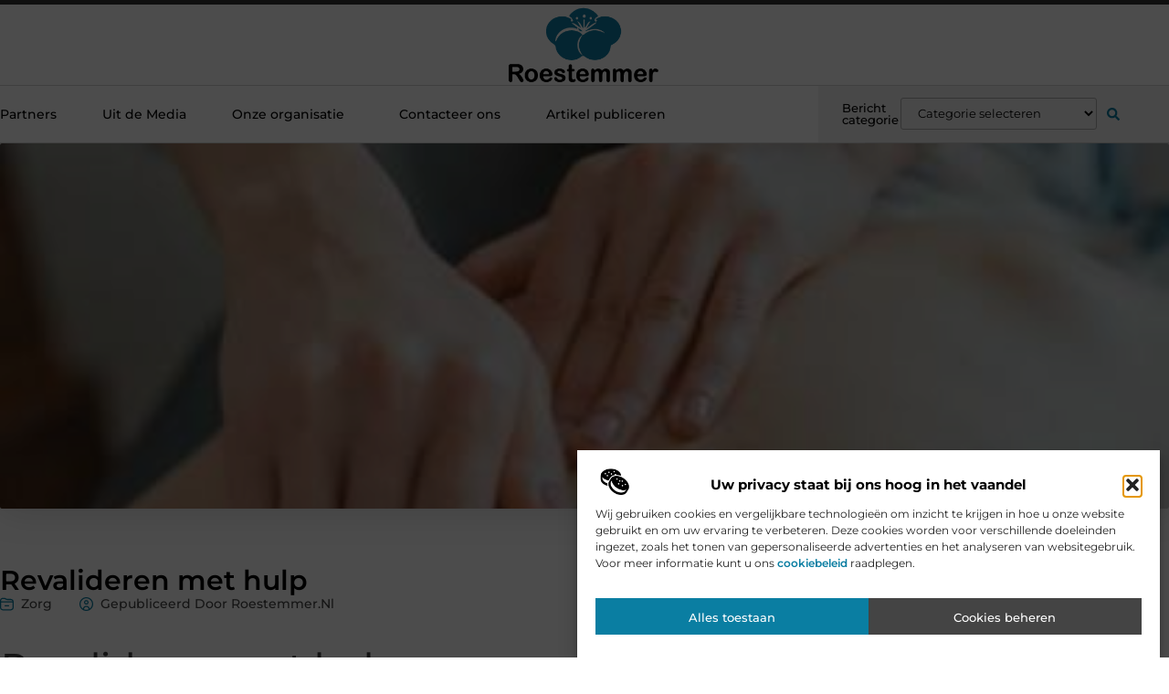

--- FILE ---
content_type: text/css
request_url: https://www.roestemmer.nl/wp-content/uploads/elementor/css/post-3740.css?ver=1767060733
body_size: 3268
content:
.elementor-kit-3740{--e-global-color-primary:#000000;--e-global-color-secondary:#313131;--e-global-color-text:#444444;--e-global-color-accent:#0A7EA2;--e-global-color-57dc179:#F2F2F2;--e-global-color-bf24f2c:#99C0E1;--e-global-typography-primary-font-family:"Montserrat";--e-global-typography-primary-font-size:36px;--e-global-typography-primary-font-weight:600;--e-global-typography-secondary-font-family:"Montserrat";--e-global-typography-secondary-font-size:28px;--e-global-typography-secondary-font-weight:600;--e-global-typography-text-font-family:"Montserrat";--e-global-typography-text-font-size:16px;--e-global-typography-text-font-weight:400;--e-global-typography-accent-font-family:"Montserrat";--e-global-typography-accent-font-size:16px;--e-global-typography-accent-font-weight:500;--e-global-typography-6e5f5c5-font-family:"Montserrat";--e-global-typography-6e5f5c5-font-size:23px;--e-global-typography-6e5f5c5-font-weight:500;--e-global-typography-14b0391-font-family:"Montserrat";--e-global-typography-14b0391-font-size:15px;--e-global-typography-14b0391-font-weight:500;--e-global-typography-a6ef92f-font-family:"Montserrat";--e-global-typography-a6ef92f-font-size:14px;--e-global-typography-a6ef92f-font-weight:500;--e-global-typography-a06d57b-font-family:"Montserrat";--e-global-typography-a06d57b-font-size:14px;--e-global-typography-a06d57b-font-weight:400;--e-global-typography-f5dd0e9-font-family:"Montserrat";--e-global-typography-f5dd0e9-font-size:13px;--e-global-typography-f5dd0e9-font-weight:400;}.elementor-kit-3740 e-page-transition{background-color:#FFBC7D;}.elementor-section.elementor-section-boxed > .elementor-container{max-width:1140px;}.e-con{--container-max-width:1140px;}.elementor-widget:not(:last-child){margin-block-end:20px;}.elementor-element{--widgets-spacing:20px 20px;--widgets-spacing-row:20px;--widgets-spacing-column:20px;}{}h1.entry-title{display:var(--page-title-display);}.site-header .site-branding{flex-direction:column;align-items:stretch;}.site-header{padding-inline-end:0px;padding-inline-start:0px;}.site-footer .site-branding{flex-direction:column;align-items:stretch;}@media(max-width:1024px){.elementor-kit-3740{--e-global-typography-primary-font-size:34px;--e-global-typography-secondary-font-size:26px;--e-global-typography-text-font-size:15px;--e-global-typography-accent-font-size:15px;--e-global-typography-6e5f5c5-font-size:22px;--e-global-typography-14b0391-font-size:14px;--e-global-typography-a6ef92f-font-size:13px;--e-global-typography-a06d57b-font-size:13px;--e-global-typography-f5dd0e9-font-size:12px;}.elementor-section.elementor-section-boxed > .elementor-container{max-width:1024px;}.e-con{--container-max-width:1024px;}}@media(max-width:767px){.elementor-kit-3740{--e-global-typography-primary-font-size:28px;--e-global-typography-secondary-font-size:21px;--e-global-typography-text-font-size:14px;--e-global-typography-accent-font-size:14px;--e-global-typography-6e5f5c5-font-size:18px;--e-global-typography-14b0391-font-size:13px;--e-global-typography-a6ef92f-font-size:12px;--e-global-typography-a06d57b-font-size:12px;--e-global-typography-f5dd0e9-font-size:12px;}.elementor-section.elementor-section-boxed > .elementor-container{max-width:767px;}.e-con{--container-max-width:767px;}}

--- FILE ---
content_type: text/css
request_url: https://www.roestemmer.nl/wp-content/uploads/elementor/css/post-3861.css?ver=1767060733
body_size: 34674
content:
.elementor-3861 .elementor-element.elementor-element-6d956afa{--display:flex;--flex-direction:column;--container-widget-width:calc( ( 1 - var( --container-widget-flex-grow ) ) * 100% );--container-widget-height:initial;--container-widget-flex-grow:0;--container-widget-align-self:initial;--flex-wrap-mobile:wrap;--align-items:center;--gap:0px 0px;--row-gap:0px;--column-gap:0px;--flex-wrap:wrap;border-style:none;--border-style:none;--padding-top:0%;--padding-bottom:0%;--padding-left:0%;--padding-right:0%;--z-index:200;}.elementor-3861 .elementor-element.elementor-element-6d956afa:hover{border-style:none;}.elementor-3861 .elementor-element.elementor-element-6d956afa, .elementor-3861 .elementor-element.elementor-element-6d956afa::before{--border-transition:0.3s;}.elementor-3861 .elementor-element.elementor-element-3c80069b{--display:flex;--min-height:5px;--justify-content:flex-end;--gap:0px 0px;--row-gap:0px;--column-gap:0px;--margin-top:0px;--margin-bottom:0px;--margin-left:0px;--margin-right:0px;--padding-top:0px;--padding-bottom:0px;--padding-left:0px;--padding-right:0px;}.elementor-3861 .elementor-element.elementor-element-3c80069b.e-con{--align-self:flex-end;}.elementor-widget-progress-tracker .current-progress-percentage{font-family:var( --e-global-typography-text-font-family ), Sans-serif;font-size:var( --e-global-typography-text-font-size );font-weight:var( --e-global-typography-text-font-weight );}.elementor-3861 .elementor-element.elementor-element-1fc6a0b .current-progress{background-color:var( --e-global-color-accent );}.elementor-3861 .elementor-element.elementor-element-1fc6a0b .elementor-scrolling-tracker-horizontal{background-color:#313131;}.elementor-3861 .elementor-element.elementor-element-1fc6a0b{--horizontal-progress-border:none;--horizontal-height:5px;--horizontal-border-style:none;}.elementor-3861 .elementor-element.elementor-element-6579518{--display:flex;--min-height:85px;--flex-direction:row;--container-widget-width:calc( ( 1 - var( --container-widget-flex-grow ) ) * 100% );--container-widget-height:100%;--container-widget-flex-grow:1;--container-widget-align-self:stretch;--flex-wrap-mobile:wrap;--justify-content:center;--align-items:center;--gap:10px 10px;--row-gap:10px;--column-gap:10px;border-style:solid;--border-style:solid;border-width:0px 0px 01px 0px;--border-top-width:0px;--border-right-width:0px;--border-bottom-width:01px;--border-left-width:0px;border-color:#0000002B;--border-color:#0000002B;--padding-top:0%;--padding-bottom:0%;--padding-left:0%;--padding-right:0%;}.elementor-3861 .elementor-element.elementor-element-6579518:not(.elementor-motion-effects-element-type-background), .elementor-3861 .elementor-element.elementor-element-6579518 > .elementor-motion-effects-container > .elementor-motion-effects-layer{background-color:#FFFFFF;}.elementor-3861 .elementor-element.elementor-element-6579518:hover{border-style:solid;border-width:0px 0px 1px 0px;--border-top-width:0px;--border-right-width:0px;--border-bottom-width:1px;--border-left-width:0px;}.elementor-3861 .elementor-element.elementor-element-6579518, .elementor-3861 .elementor-element.elementor-element-6579518::before{--border-transition:0.3s;}.elementor-3861 .elementor-element.elementor-element-6579518.e-con{--align-self:center;}.elementor-widget-theme-site-logo .widget-image-caption{color:var( --e-global-color-text );font-family:var( --e-global-typography-text-font-family ), Sans-serif;font-size:var( --e-global-typography-text-font-size );font-weight:var( --e-global-typography-text-font-weight );}.elementor-3861 .elementor-element.elementor-element-2eafe998{width:var( --container-widget-width, 23% );max-width:23%;--container-widget-width:23%;--container-widget-flex-grow:0;}.elementor-3861 .elementor-element.elementor-element-2eafe998 img{width:65%;}.elementor-3861 .elementor-element.elementor-element-9df4d7{--display:flex;--min-height:62px;--flex-direction:row;--container-widget-width:calc( ( 1 - var( --container-widget-flex-grow ) ) * 100% );--container-widget-height:100%;--container-widget-flex-grow:1;--container-widget-align-self:stretch;--flex-wrap-mobile:wrap;--justify-content:space-between;--align-items:center;--gap:0px 0px;--row-gap:0px;--column-gap:0px;border-style:solid;--border-style:solid;border-width:0px 0px 1px 0px;--border-top-width:0px;--border-right-width:0px;--border-bottom-width:1px;--border-left-width:0px;border-color:#0000002B;--border-color:#0000002B;--padding-top:0%;--padding-bottom:0%;--padding-left:0%;--padding-right:0%;}.elementor-3861 .elementor-element.elementor-element-9df4d7:not(.elementor-motion-effects-element-type-background), .elementor-3861 .elementor-element.elementor-element-9df4d7 > .elementor-motion-effects-container > .elementor-motion-effects-layer{background-color:transparent;background-image:linear-gradient(90deg, #FFFFFF 74%, #F2F2F2 65%);}.elementor-3861 .elementor-element.elementor-element-9df4d7:hover{border-style:solid;border-width:0px 0px 1px 0px;--border-top-width:0px;--border-right-width:0px;--border-bottom-width:1px;--border-left-width:0px;border-color:#0000002B;--border-color:#0000002B;}.elementor-3861 .elementor-element.elementor-element-9df4d7, .elementor-3861 .elementor-element.elementor-element-9df4d7::before{--border-transition:0.3s;}.elementor-widget-nav-menu .elementor-nav-menu .elementor-item{font-family:var( --e-global-typography-primary-font-family ), Sans-serif;font-size:var( --e-global-typography-primary-font-size );font-weight:var( --e-global-typography-primary-font-weight );}.elementor-widget-nav-menu .elementor-nav-menu--main .elementor-item{color:var( --e-global-color-text );fill:var( --e-global-color-text );}.elementor-widget-nav-menu .elementor-nav-menu--main .elementor-item:hover,
					.elementor-widget-nav-menu .elementor-nav-menu--main .elementor-item.elementor-item-active,
					.elementor-widget-nav-menu .elementor-nav-menu--main .elementor-item.highlighted,
					.elementor-widget-nav-menu .elementor-nav-menu--main .elementor-item:focus{color:var( --e-global-color-accent );fill:var( --e-global-color-accent );}.elementor-widget-nav-menu .elementor-nav-menu--main:not(.e--pointer-framed) .elementor-item:before,
					.elementor-widget-nav-menu .elementor-nav-menu--main:not(.e--pointer-framed) .elementor-item:after{background-color:var( --e-global-color-accent );}.elementor-widget-nav-menu .e--pointer-framed .elementor-item:before,
					.elementor-widget-nav-menu .e--pointer-framed .elementor-item:after{border-color:var( --e-global-color-accent );}.elementor-widget-nav-menu{--e-nav-menu-divider-color:var( --e-global-color-text );}.elementor-widget-nav-menu .elementor-nav-menu--dropdown .elementor-item, .elementor-widget-nav-menu .elementor-nav-menu--dropdown  .elementor-sub-item{font-family:var( --e-global-typography-accent-font-family ), Sans-serif;font-size:var( --e-global-typography-accent-font-size );font-weight:var( --e-global-typography-accent-font-weight );}.elementor-3861 .elementor-element.elementor-element-3aaab393{width:var( --container-widget-width, 65% );max-width:65%;--container-widget-width:65%;--container-widget-flex-grow:0;--e-nav-menu-horizontal-menu-item-margin:calc( 50px / 2 );}.elementor-3861 .elementor-element.elementor-element-3aaab393 > .elementor-widget-container{margin:0% 0% 0% 0%;padding:0% 0% 0% 0%;}.elementor-3861 .elementor-element.elementor-element-3aaab393.elementor-element{--align-self:center;--flex-grow:0;--flex-shrink:0;}.elementor-3861 .elementor-element.elementor-element-3aaab393 .elementor-menu-toggle{margin:0 auto;background-color:#FFFFFF00;}.elementor-3861 .elementor-element.elementor-element-3aaab393 .elementor-nav-menu .elementor-item{font-family:"Montserrat", Sans-serif;font-size:14px;font-weight:500;}.elementor-3861 .elementor-element.elementor-element-3aaab393 .elementor-nav-menu--main .elementor-item{color:#000000;fill:#000000;padding-left:0px;padding-right:0px;padding-top:0px;padding-bottom:0px;}.elementor-3861 .elementor-element.elementor-element-3aaab393 .elementor-nav-menu--main .elementor-item:hover,
					.elementor-3861 .elementor-element.elementor-element-3aaab393 .elementor-nav-menu--main .elementor-item.elementor-item-active,
					.elementor-3861 .elementor-element.elementor-element-3aaab393 .elementor-nav-menu--main .elementor-item.highlighted,
					.elementor-3861 .elementor-element.elementor-element-3aaab393 .elementor-nav-menu--main .elementor-item:focus{color:var( --e-global-color-accent );fill:var( --e-global-color-accent );}.elementor-3861 .elementor-element.elementor-element-3aaab393 .elementor-nav-menu--main .elementor-item.elementor-item-active{color:var( --e-global-color-accent );}.elementor-3861 .elementor-element.elementor-element-3aaab393 .elementor-nav-menu--main:not(.elementor-nav-menu--layout-horizontal) .elementor-nav-menu > li:not(:last-child){margin-bottom:50px;}.elementor-3861 .elementor-element.elementor-element-3aaab393 .elementor-nav-menu--dropdown a, .elementor-3861 .elementor-element.elementor-element-3aaab393 .elementor-menu-toggle{color:var( --e-global-color-primary );fill:var( --e-global-color-primary );}.elementor-3861 .elementor-element.elementor-element-3aaab393 .elementor-nav-menu--dropdown{background-color:#FFFFFF;border-radius:0px 0px 3px 3px;}.elementor-3861 .elementor-element.elementor-element-3aaab393 .elementor-nav-menu--dropdown a:hover,
					.elementor-3861 .elementor-element.elementor-element-3aaab393 .elementor-nav-menu--dropdown a.elementor-item-active,
					.elementor-3861 .elementor-element.elementor-element-3aaab393 .elementor-nav-menu--dropdown a.highlighted,
					.elementor-3861 .elementor-element.elementor-element-3aaab393 .elementor-menu-toggle:hover{color:var( --e-global-color-accent );}.elementor-3861 .elementor-element.elementor-element-3aaab393 .elementor-nav-menu--dropdown a:hover,
					.elementor-3861 .elementor-element.elementor-element-3aaab393 .elementor-nav-menu--dropdown a.elementor-item-active,
					.elementor-3861 .elementor-element.elementor-element-3aaab393 .elementor-nav-menu--dropdown a.highlighted{background-color:#FFFFFF;}.elementor-3861 .elementor-element.elementor-element-3aaab393 .elementor-nav-menu--dropdown a.elementor-item-active{color:var( --e-global-color-accent );background-color:#FFFFFF;}.elementor-3861 .elementor-element.elementor-element-3aaab393 .elementor-nav-menu--dropdown .elementor-item, .elementor-3861 .elementor-element.elementor-element-3aaab393 .elementor-nav-menu--dropdown  .elementor-sub-item{font-family:"Montserrat", Sans-serif;font-size:13px;font-weight:500;}.elementor-3861 .elementor-element.elementor-element-3aaab393 .elementor-nav-menu--dropdown li:first-child a{border-top-left-radius:0px;border-top-right-radius:0px;}.elementor-3861 .elementor-element.elementor-element-3aaab393 .elementor-nav-menu--dropdown li:last-child a{border-bottom-right-radius:3px;border-bottom-left-radius:3px;}.elementor-3861 .elementor-element.elementor-element-3aaab393 .elementor-nav-menu--main .elementor-nav-menu--dropdown, .elementor-3861 .elementor-element.elementor-element-3aaab393 .elementor-nav-menu__container.elementor-nav-menu--dropdown{box-shadow:0px 0px 20px 0px rgba(0, 0, 0, 0.14);}.elementor-3861 .elementor-element.elementor-element-3aaab393 .elementor-nav-menu--dropdown li:not(:last-child){border-style:solid;border-color:#F2F2F2;border-bottom-width:1px;}.elementor-3861 .elementor-element.elementor-element-3aaab393 .elementor-nav-menu--main > .elementor-nav-menu > li > .elementor-nav-menu--dropdown, .elementor-3861 .elementor-element.elementor-element-3aaab393 .elementor-nav-menu__container.elementor-nav-menu--dropdown{margin-top:21px !important;}.elementor-3861 .elementor-element.elementor-element-3aaab393 div.elementor-menu-toggle{color:var( --e-global-color-text );}.elementor-3861 .elementor-element.elementor-element-3aaab393 div.elementor-menu-toggle svg{fill:var( --e-global-color-text );}.elementor-3861 .elementor-element.elementor-element-3aaab393 div.elementor-menu-toggle:hover{color:var( --e-global-color-accent );}.elementor-3861 .elementor-element.elementor-element-3aaab393 div.elementor-menu-toggle:hover svg{fill:var( --e-global-color-accent );}.elementor-3861 .elementor-element.elementor-element-2e8cccc2{--display:flex;--min-height:62px;--flex-direction:row;--container-widget-width:calc( ( 1 - var( --container-widget-flex-grow ) ) * 100% );--container-widget-height:100%;--container-widget-flex-grow:1;--container-widget-align-self:stretch;--flex-wrap-mobile:wrap;--justify-content:space-between;--align-items:center;--gap:10px 10px;--row-gap:10px;--column-gap:10px;--margin-top:0px;--margin-bottom:0px;--margin-left:0px;--margin-right:0px;--padding-top:0%;--padding-bottom:0%;--padding-left:2%;--padding-right:0%;}.elementor-3861 .elementor-element.elementor-element-2e8cccc2:not(.elementor-motion-effects-element-type-background), .elementor-3861 .elementor-element.elementor-element-2e8cccc2 > .elementor-motion-effects-container > .elementor-motion-effects-layer{background-color:var( --e-global-color-57dc179 );}.elementor-widget-heading .elementor-heading-title{font-family:var( --e-global-typography-primary-font-family ), Sans-serif;font-size:var( --e-global-typography-primary-font-size );font-weight:var( --e-global-typography-primary-font-weight );color:var( --e-global-color-primary );}.elementor-3861 .elementor-element.elementor-element-5c62c9ed{width:var( --container-widget-width, 18% );max-width:18%;--container-widget-width:18%;--container-widget-flex-grow:0;}.elementor-3861 .elementor-element.elementor-element-5c62c9ed.elementor-element{--align-self:center;}.elementor-3861 .elementor-element.elementor-element-5c62c9ed .elementor-heading-title{font-family:"Montserrat", Sans-serif;font-size:13px;font-weight:500;}.elementor-3861 .elementor-element.elementor-element-74172ba5{width:var( --container-widget-width, 60% );max-width:60%;--container-widget-width:60%;--container-widget-flex-grow:0;}.elementor-3861 .elementor-element.elementor-element-74172ba5 > .elementor-widget-container{margin:-25px 0px 0px 0px;padding:0px 0px 0px 0px;}.elementor-3861 .elementor-element.elementor-element-74172ba5.elementor-element{--align-self:center;--flex-grow:0;--flex-shrink:0;}.elementor-widget-search-form input[type="search"].elementor-search-form__input{font-family:var( --e-global-typography-text-font-family ), Sans-serif;font-size:var( --e-global-typography-text-font-size );font-weight:var( --e-global-typography-text-font-weight );}.elementor-widget-search-form .elementor-search-form__input,
					.elementor-widget-search-form .elementor-search-form__icon,
					.elementor-widget-search-form .elementor-lightbox .dialog-lightbox-close-button,
					.elementor-widget-search-form .elementor-lightbox .dialog-lightbox-close-button:hover,
					.elementor-widget-search-form.elementor-search-form--skin-full_screen input[type="search"].elementor-search-form__input{color:var( --e-global-color-text );fill:var( --e-global-color-text );}.elementor-widget-search-form .elementor-search-form__submit{font-family:var( --e-global-typography-text-font-family ), Sans-serif;font-size:var( --e-global-typography-text-font-size );font-weight:var( --e-global-typography-text-font-weight );background-color:var( --e-global-color-secondary );}.elementor-3861 .elementor-element.elementor-element-6abb014f{width:var( --container-widget-width, 10% );max-width:10%;--container-widget-width:10%;--container-widget-flex-grow:0;}.elementor-3861 .elementor-element.elementor-element-6abb014f.elementor-element{--align-self:center;--flex-grow:0;--flex-shrink:0;}.elementor-3861 .elementor-element.elementor-element-6abb014f .elementor-search-form{text-align:center;}.elementor-3861 .elementor-element.elementor-element-6abb014f .elementor-search-form__toggle{--e-search-form-toggle-size:35px;--e-search-form-toggle-color:var( --e-global-color-accent );--e-search-form-toggle-background-color:#44444400;--e-search-form-toggle-icon-size:calc(40em / 100);--e-search-form-toggle-border-radius:100px;}.elementor-3861 .elementor-element.elementor-element-6abb014f.elementor-search-form--skin-full_screen .elementor-search-form__container{background-color:#000000AB;}.elementor-3861 .elementor-element.elementor-element-6abb014f input[type="search"].elementor-search-form__input{font-family:var( --e-global-typography-text-font-family ), Sans-serif;font-size:var( --e-global-typography-text-font-size );font-weight:var( --e-global-typography-text-font-weight );}.elementor-3861 .elementor-element.elementor-element-6abb014f .elementor-search-form__input,
					.elementor-3861 .elementor-element.elementor-element-6abb014f .elementor-search-form__icon,
					.elementor-3861 .elementor-element.elementor-element-6abb014f .elementor-lightbox .dialog-lightbox-close-button,
					.elementor-3861 .elementor-element.elementor-element-6abb014f .elementor-lightbox .dialog-lightbox-close-button:hover,
					.elementor-3861 .elementor-element.elementor-element-6abb014f.elementor-search-form--skin-full_screen input[type="search"].elementor-search-form__input{color:#FFFFFF;fill:#FFFFFF;}.elementor-3861 .elementor-element.elementor-element-6abb014f:not(.elementor-search-form--skin-full_screen) .elementor-search-form__container{border-color:#F2F2F2;}.elementor-3861 .elementor-element.elementor-element-6abb014f.elementor-search-form--skin-full_screen input[type="search"].elementor-search-form__input{border-color:#F2F2F2;}.elementor-3861 .elementor-element.elementor-element-6abb014f .elementor-search-form__toggle:hover{--e-search-form-toggle-color:var( --e-global-color-bf24f2c );}.elementor-3861 .elementor-element.elementor-element-6abb014f .elementor-search-form__toggle:focus{--e-search-form-toggle-color:var( --e-global-color-bf24f2c );}.elementor-widget-icon.elementor-view-stacked .elementor-icon{background-color:var( --e-global-color-primary );}.elementor-widget-icon.elementor-view-framed .elementor-icon, .elementor-widget-icon.elementor-view-default .elementor-icon{color:var( --e-global-color-primary );border-color:var( --e-global-color-primary );}.elementor-widget-icon.elementor-view-framed .elementor-icon, .elementor-widget-icon.elementor-view-default .elementor-icon svg{fill:var( --e-global-color-primary );}.elementor-3861 .elementor-element.elementor-element-d51539c{width:auto;max-width:auto;bottom:-6px;}body:not(.rtl) .elementor-3861 .elementor-element.elementor-element-d51539c{left:0px;}body.rtl .elementor-3861 .elementor-element.elementor-element-d51539c{right:0px;}.elementor-3861 .elementor-element.elementor-element-d51539c .elementor-icon-wrapper{text-align:center;}.elementor-3861 .elementor-element.elementor-element-d51539c.elementor-view-stacked .elementor-icon{background-color:#FFFFFF;color:var( --e-global-color-accent );}.elementor-3861 .elementor-element.elementor-element-d51539c.elementor-view-framed .elementor-icon, .elementor-3861 .elementor-element.elementor-element-d51539c.elementor-view-default .elementor-icon{color:#FFFFFF;border-color:#FFFFFF;}.elementor-3861 .elementor-element.elementor-element-d51539c.elementor-view-framed .elementor-icon, .elementor-3861 .elementor-element.elementor-element-d51539c.elementor-view-default .elementor-icon svg{fill:#FFFFFF;}.elementor-3861 .elementor-element.elementor-element-d51539c.elementor-view-framed .elementor-icon{background-color:var( --e-global-color-accent );}.elementor-3861 .elementor-element.elementor-element-d51539c.elementor-view-stacked .elementor-icon svg{fill:var( --e-global-color-accent );}.elementor-3861 .elementor-element.elementor-element-d51539c.elementor-view-stacked .elementor-icon:hover{background-color:#FFFFFF;color:var( --e-global-color-secondary );}.elementor-3861 .elementor-element.elementor-element-d51539c.elementor-view-framed .elementor-icon:hover, .elementor-3861 .elementor-element.elementor-element-d51539c.elementor-view-default .elementor-icon:hover{color:#FFFFFF;border-color:#FFFFFF;}.elementor-3861 .elementor-element.elementor-element-d51539c.elementor-view-framed .elementor-icon:hover, .elementor-3861 .elementor-element.elementor-element-d51539c.elementor-view-default .elementor-icon:hover svg{fill:#FFFFFF;}.elementor-3861 .elementor-element.elementor-element-d51539c.elementor-view-framed .elementor-icon:hover{background-color:var( --e-global-color-secondary );}.elementor-3861 .elementor-element.elementor-element-d51539c.elementor-view-stacked .elementor-icon:hover svg{fill:var( --e-global-color-secondary );}.elementor-3861 .elementor-element.elementor-element-d51539c .elementor-icon{font-size:24px;padding:18px;border-width:0px 0px 0px 0px;border-radius:0px 0px 0px 0px;}.elementor-3861 .elementor-element.elementor-element-d51539c .elementor-icon svg{height:24px;}.elementor-theme-builder-content-area{height:400px;}.elementor-location-header:before, .elementor-location-footer:before{content:"";display:table;clear:both;}@media(max-width:1024px){.elementor-3861 .elementor-element.elementor-element-3c80069b{--min-height:5px;--margin-top:0px;--margin-bottom:0px;--margin-left:0px;--margin-right:0px;}.elementor-widget-progress-tracker .current-progress-percentage{font-size:var( --e-global-typography-text-font-size );}.elementor-3861 .elementor-element.elementor-element-1fc6a0b{--horizontal-height:5px;}.elementor-3861 .elementor-element.elementor-element-6579518{--min-height:70px;--margin-top:0%;--margin-bottom:0%;--margin-left:0%;--margin-right:0%;--padding-top:0%;--padding-bottom:0%;--padding-left:0%;--padding-right:0%;}.elementor-widget-theme-site-logo .widget-image-caption{font-size:var( --e-global-typography-text-font-size );}.elementor-3861 .elementor-element.elementor-element-2eafe998{--container-widget-width:30%;--container-widget-flex-grow:0;width:var( --container-widget-width, 30% );max-width:30%;}.elementor-3861 .elementor-element.elementor-element-2eafe998 img{width:68%;}.elementor-3861 .elementor-element.elementor-element-9df4d7{--min-height:50px;--flex-direction:row;--container-widget-width:initial;--container-widget-height:100%;--container-widget-flex-grow:1;--container-widget-align-self:stretch;--flex-wrap-mobile:wrap;--justify-content:space-between;--gap:0px 0px;--row-gap:0px;--column-gap:0px;--margin-top:0px;--margin-bottom:0px;--margin-left:0px;--margin-right:0px;--padding-top:1.2%;--padding-bottom:1.2%;--padding-left:4%;--padding-right:5%;}.elementor-3861 .elementor-element.elementor-element-9df4d7:not(.elementor-motion-effects-element-type-background), .elementor-3861 .elementor-element.elementor-element-9df4d7 > .elementor-motion-effects-container > .elementor-motion-effects-layer{background-color:transparent;background-image:linear-gradient(90deg, #FFFFFF 28%, #F2F2F2 0%);}.elementor-widget-nav-menu .elementor-nav-menu .elementor-item{font-size:var( --e-global-typography-primary-font-size );}.elementor-widget-nav-menu .elementor-nav-menu--dropdown .elementor-item, .elementor-widget-nav-menu .elementor-nav-menu--dropdown  .elementor-sub-item{font-size:var( --e-global-typography-accent-font-size );}.elementor-3861 .elementor-element.elementor-element-3aaab393{width:var( --container-widget-width, 20% );max-width:20%;--container-widget-width:20%;--container-widget-flex-grow:0;--e-nav-menu-horizontal-menu-item-margin:calc( 25px / 2 );--nav-menu-icon-size:38px;}.elementor-3861 .elementor-element.elementor-element-3aaab393 > .elementor-widget-container{margin:-15px 0px -5px 0px;padding:0% 0% 0% 0%;}.elementor-3861 .elementor-element.elementor-element-3aaab393.elementor-element{--align-self:center;}.elementor-3861 .elementor-element.elementor-element-3aaab393 .elementor-nav-menu .elementor-item{font-size:13px;}.elementor-3861 .elementor-element.elementor-element-3aaab393 .elementor-nav-menu--main .elementor-item{padding-left:0px;padding-right:0px;padding-top:0px;padding-bottom:0px;}.elementor-3861 .elementor-element.elementor-element-3aaab393 .elementor-nav-menu--main:not(.elementor-nav-menu--layout-horizontal) .elementor-nav-menu > li:not(:last-child){margin-bottom:25px;}.elementor-3861 .elementor-element.elementor-element-3aaab393 .elementor-nav-menu--dropdown .elementor-item, .elementor-3861 .elementor-element.elementor-element-3aaab393 .elementor-nav-menu--dropdown  .elementor-sub-item{font-size:13px;}.elementor-3861 .elementor-element.elementor-element-3aaab393 .elementor-nav-menu--dropdown{border-radius:0px 0px 0px 0px;}.elementor-3861 .elementor-element.elementor-element-3aaab393 .elementor-nav-menu--dropdown li:first-child a{border-top-left-radius:0px;border-top-right-radius:0px;}.elementor-3861 .elementor-element.elementor-element-3aaab393 .elementor-nav-menu--dropdown li:last-child a{border-bottom-right-radius:0px;border-bottom-left-radius:0px;}.elementor-3861 .elementor-element.elementor-element-3aaab393 .elementor-nav-menu--dropdown a{padding-left:100px;padding-right:100px;padding-top:1em;padding-bottom:1em;}.elementor-3861 .elementor-element.elementor-element-3aaab393 .elementor-nav-menu--main > .elementor-nav-menu > li > .elementor-nav-menu--dropdown, .elementor-3861 .elementor-element.elementor-element-3aaab393 .elementor-nav-menu__container.elementor-nav-menu--dropdown{margin-top:0px !important;}.elementor-3861 .elementor-element.elementor-element-3aaab393 .elementor-menu-toggle{border-width:0px;}.elementor-3861 .elementor-element.elementor-element-2e8cccc2{--min-height:0px;--justify-content:center;--padding-top:0%;--padding-bottom:0%;--padding-left:0%;--padding-right:0%;}.elementor-widget-heading .elementor-heading-title{font-size:var( --e-global-typography-primary-font-size );}.elementor-3861 .elementor-element.elementor-element-5c62c9ed{--container-widget-width:21%;--container-widget-flex-grow:0;width:var( --container-widget-width, 21% );max-width:21%;}.elementor-3861 .elementor-element.elementor-element-5c62c9ed .elementor-heading-title{font-size:13px;}.elementor-3861 .elementor-element.elementor-element-74172ba5{width:var( --container-widget-width, 55% );max-width:55%;--container-widget-width:55%;--container-widget-flex-grow:0;}.elementor-3861 .elementor-element.elementor-element-74172ba5 > .elementor-widget-container{margin:-25px 0px 0px 0px;}.elementor-3861 .elementor-element.elementor-element-74172ba5.elementor-element{--align-self:flex-end;}.elementor-widget-search-form input[type="search"].elementor-search-form__input{font-size:var( --e-global-typography-text-font-size );}.elementor-widget-search-form .elementor-search-form__submit{font-size:var( --e-global-typography-text-font-size );}.elementor-3861 .elementor-element.elementor-element-6abb014f{width:auto;max-width:auto;}.elementor-3861 .elementor-element.elementor-element-6abb014f > .elementor-widget-container{margin:0px 0px 0px 0px;}.elementor-3861 .elementor-element.elementor-element-6abb014f.elementor-element{--align-self:center;}.elementor-3861 .elementor-element.elementor-element-6abb014f input[type="search"].elementor-search-form__input{font-size:var( --e-global-typography-text-font-size );}body:not(.rtl) .elementor-3861 .elementor-element.elementor-element-d51539c{left:0px;}body.rtl .elementor-3861 .elementor-element.elementor-element-d51539c{right:0px;}.elementor-3861 .elementor-element.elementor-element-d51539c{bottom:-6px;}.elementor-3861 .elementor-element.elementor-element-d51539c .elementor-icon{font-size:20px;border-radius:0px 0px 0px 0px;}.elementor-3861 .elementor-element.elementor-element-d51539c .elementor-icon svg{height:20px;}}@media(max-width:767px){.elementor-3861 .elementor-element.elementor-element-6d956afa{--flex-direction:row-reverse;--container-widget-width:initial;--container-widget-height:100%;--container-widget-flex-grow:1;--container-widget-align-self:stretch;--flex-wrap-mobile:wrap-reverse;}.elementor-3861 .elementor-element.elementor-element-3c80069b{--min-height:5px;--margin-top:0px;--margin-bottom:0px;--margin-left:0px;--margin-right:0px;}.elementor-widget-progress-tracker .current-progress-percentage{font-size:var( --e-global-typography-text-font-size );}.elementor-3861 .elementor-element.elementor-element-6579518{--min-height:70px;--gap:0px 0px;--row-gap:0px;--column-gap:0px;--padding-top:0%;--padding-bottom:0%;--padding-left:0%;--padding-right:0%;}.elementor-widget-theme-site-logo .widget-image-caption{font-size:var( --e-global-typography-text-font-size );}.elementor-3861 .elementor-element.elementor-element-2eafe998{--container-widget-width:45%;--container-widget-flex-grow:0;width:var( --container-widget-width, 45% );max-width:45%;}.elementor-3861 .elementor-element.elementor-element-2eafe998 img{width:95%;}.elementor-3861 .elementor-element.elementor-element-9df4d7{--min-height:55px;--flex-direction:row;--container-widget-width:initial;--container-widget-height:100%;--container-widget-flex-grow:1;--container-widget-align-self:stretch;--flex-wrap-mobile:wrap;--justify-content:space-between;--gap:0px 0px;--row-gap:0px;--column-gap:0px;--margin-top:0%;--margin-bottom:0%;--margin-left:0%;--margin-right:0%;--padding-top:0%;--padding-bottom:0%;--padding-left:0%;--padding-right:0%;}.elementor-3861 .elementor-element.elementor-element-9df4d7:not(.elementor-motion-effects-element-type-background), .elementor-3861 .elementor-element.elementor-element-9df4d7 > .elementor-motion-effects-container > .elementor-motion-effects-layer{background-color:transparent;background-image:linear-gradient(90deg, #FFFFFF 19%, #F2F2F2 0%);}.elementor-widget-nav-menu .elementor-nav-menu .elementor-item{font-size:var( --e-global-typography-primary-font-size );}.elementor-widget-nav-menu .elementor-nav-menu--dropdown .elementor-item, .elementor-widget-nav-menu .elementor-nav-menu--dropdown  .elementor-sub-item{font-size:var( --e-global-typography-accent-font-size );}.elementor-3861 .elementor-element.elementor-element-3aaab393 > .elementor-widget-container{margin:-12px 0px 0px 0px;}.elementor-3861 .elementor-element.elementor-element-3aaab393{--container-widget-width:20%;--container-widget-flex-grow:0;width:var( --container-widget-width, 20% );max-width:20%;--e-nav-menu-horizontal-menu-item-margin:calc( 25px / 2 );--nav-menu-icon-size:35px;}.elementor-3861 .elementor-element.elementor-element-3aaab393 .elementor-nav-menu .elementor-item{font-size:12px;}.elementor-3861 .elementor-element.elementor-element-3aaab393 .elementor-nav-menu--main:not(.elementor-nav-menu--layout-horizontal) .elementor-nav-menu > li:not(:last-child){margin-bottom:25px;}.elementor-3861 .elementor-element.elementor-element-3aaab393 .elementor-nav-menu--dropdown .elementor-item, .elementor-3861 .elementor-element.elementor-element-3aaab393 .elementor-nav-menu--dropdown  .elementor-sub-item{font-size:12px;}.elementor-3861 .elementor-element.elementor-element-3aaab393 .elementor-nav-menu--dropdown{border-radius:0px 0px 0px 0px;}.elementor-3861 .elementor-element.elementor-element-3aaab393 .elementor-nav-menu--dropdown li:first-child a{border-top-left-radius:0px;border-top-right-radius:0px;}.elementor-3861 .elementor-element.elementor-element-3aaab393 .elementor-nav-menu--dropdown li:last-child a{border-bottom-right-radius:0px;border-bottom-left-radius:0px;}.elementor-3861 .elementor-element.elementor-element-3aaab393 .elementor-nav-menu--dropdown a{padding-left:46px;padding-right:46px;padding-top:12px;padding-bottom:12px;}.elementor-3861 .elementor-element.elementor-element-3aaab393 .elementor-nav-menu--main > .elementor-nav-menu > li > .elementor-nav-menu--dropdown, .elementor-3861 .elementor-element.elementor-element-3aaab393 .elementor-nav-menu__container.elementor-nav-menu--dropdown{margin-top:0px !important;}.elementor-3861 .elementor-element.elementor-element-2e8cccc2{--width:75%;--min-height:0px;--justify-content:space-between;--gap:0px 0px;--row-gap:0px;--column-gap:0px;--flex-wrap:wrap;--padding-top:0%;--padding-bottom:0%;--padding-left:0%;--padding-right:3%;}.elementor-widget-heading .elementor-heading-title{font-size:var( --e-global-typography-primary-font-size );}.elementor-3861 .elementor-element.elementor-element-5c62c9ed .elementor-heading-title{font-size:12px;}.elementor-3861 .elementor-element.elementor-element-74172ba5{width:var( --container-widget-width, 80% );max-width:80%;--container-widget-width:80%;--container-widget-flex-grow:0;}.elementor-3861 .elementor-element.elementor-element-74172ba5 > .elementor-widget-container{margin:-25px 0px 0px 0px;padding:0% 0% 0% 0%;}.elementor-widget-search-form input[type="search"].elementor-search-form__input{font-size:var( --e-global-typography-text-font-size );}.elementor-widget-search-form .elementor-search-form__submit{font-size:var( --e-global-typography-text-font-size );}.elementor-3861 .elementor-element.elementor-element-6abb014f{width:var( --container-widget-width, 13.889% );max-width:13.889%;--container-widget-width:13.889%;--container-widget-flex-grow:0;}.elementor-3861 .elementor-element.elementor-element-6abb014f.elementor-element{--align-self:center;}.elementor-3861 .elementor-element.elementor-element-6abb014f input[type="search"].elementor-search-form__input{font-size:var( --e-global-typography-text-font-size );}body:not(.rtl) .elementor-3861 .elementor-element.elementor-element-d51539c{left:0px;}body.rtl .elementor-3861 .elementor-element.elementor-element-d51539c{right:0px;}.elementor-3861 .elementor-element.elementor-element-d51539c{bottom:-6px;}.elementor-3861 .elementor-element.elementor-element-d51539c .elementor-icon{font-size:18px;}.elementor-3861 .elementor-element.elementor-element-d51539c .elementor-icon svg{height:18px;}}@media(min-width:768px){.elementor-3861 .elementor-element.elementor-element-6579518{--content-width:1200px;}.elementor-3861 .elementor-element.elementor-element-9df4d7{--content-width:1300px;}.elementor-3861 .elementor-element.elementor-element-2e8cccc2{--width:30%;}}@media(max-width:1024px) and (min-width:768px){.elementor-3861 .elementor-element.elementor-element-2e8cccc2{--width:60%;}}/* Start custom CSS for theme-site-logo, class: .elementor-element-4983e1c *//* ซ่อนโลโก้บน desktop */
.logo-tablet {
  display: none;
}

/* แสดงโลโก้บน tablet และมือถือ (จอที่เล็กกว่า 1024px) */
@media (max-width: 1024px) {
  .logo {
    display: block;
  }
}/* End custom CSS */
/* Start custom CSS for wp-widget-categories, class: .elementor-element-74172ba5 */.categorie h5 {
 font-size: 0px;
}
.postform {
    background-color: #f2f2f2;
    border-color:#AFAFAF;
    color: #000000;
    border-radius: 3px;
    padding-top : 8px;
    padding-bottom: 8px;
    padding-left: 14px;
    font-size: 12.5px;
    font-family: "Montserrat" !important;
    font-weight: 400;

}/* End custom CSS */

--- FILE ---
content_type: text/css
request_url: https://www.roestemmer.nl/wp-content/uploads/elementor/css/post-3891.css?ver=1767060733
body_size: 37775
content:
.elementor-3891 .elementor-element.elementor-element-354002b1{--display:flex;--flex-direction:column;--container-widget-width:100%;--container-widget-height:initial;--container-widget-flex-grow:0;--container-widget-align-self:initial;--flex-wrap-mobile:wrap;--gap:0px 0px;--row-gap:0px;--column-gap:0px;box-shadow:0px 0px 30px 0px rgba(0, 0, 0, 0.18);--margin-top:3%;--margin-bottom:0%;--margin-left:0%;--margin-right:0%;--padding-top:0%;--padding-bottom:0%;--padding-left:0%;--padding-right:0%;}.elementor-3891 .elementor-element.elementor-element-354002b1:not(.elementor-motion-effects-element-type-background), .elementor-3891 .elementor-element.elementor-element-354002b1 > .elementor-motion-effects-container > .elementor-motion-effects-layer{background-color:#F2F2F2;}.elementor-3891 .elementor-element.elementor-element-79162a12{--display:flex;--flex-direction:row;--container-widget-width:initial;--container-widget-height:100%;--container-widget-flex-grow:1;--container-widget-align-self:stretch;--flex-wrap-mobile:wrap;--justify-content:space-between;--gap:0px 0px;--row-gap:0px;--column-gap:0px;border-style:none;--border-style:none;--padding-top:0%;--padding-bottom:0%;--padding-left:0%;--padding-right:0%;}.elementor-3891 .elementor-element.elementor-element-79162a12:hover{border-style:none;}.elementor-3891 .elementor-element.elementor-element-79162a12, .elementor-3891 .elementor-element.elementor-element-79162a12::before{--border-transition:0.3s;}.elementor-3891 .elementor-element.elementor-element-3a7705f5{--display:flex;--flex-direction:row;--container-widget-width:calc( ( 1 - var( --container-widget-flex-grow ) ) * 100% );--container-widget-height:100%;--container-widget-flex-grow:1;--container-widget-align-self:stretch;--flex-wrap-mobile:wrap;--justify-content:space-between;--align-items:center;--gap:0px 0px;--row-gap:0px;--column-gap:0px;--flex-wrap:wrap;--background-transition:0.3s;--padding-top:3.5%;--padding-bottom:3.5%;--padding-left:9%;--padding-right:2%;}.elementor-3891 .elementor-element.elementor-element-3a7705f5:not(.elementor-motion-effects-element-type-background), .elementor-3891 .elementor-element.elementor-element-3a7705f5 > .elementor-motion-effects-container > .elementor-motion-effects-layer{background-color:#FFFFFF;}.elementor-3891 .elementor-element.elementor-element-3a7705f5.e-con{--flex-grow:0;--flex-shrink:0;}.elementor-widget-image .widget-image-caption{color:var( --e-global-color-text );font-family:var( --e-global-typography-text-font-family ), Sans-serif;font-size:var( --e-global-typography-text-font-size );font-weight:var( --e-global-typography-text-font-weight );}.elementor-3891 .elementor-element.elementor-element-4c8063d1{width:var( --container-widget-width, 18% );max-width:18%;--container-widget-width:18%;--container-widget-flex-grow:0;text-align:left;}.elementor-3891 .elementor-element.elementor-element-4c8063d1 > .elementor-widget-container{margin:0px 0px 30px 0px;}.elementor-3891 .elementor-element.elementor-element-4c8063d1.elementor-element{--align-self:center;}.elementor-3891 .elementor-element.elementor-element-4c8063d1 img{width:90%;}.elementor-3891 .elementor-element.elementor-element-389d37eb{--display:flex;--flex-direction:column;--container-widget-width:100%;--container-widget-height:initial;--container-widget-flex-grow:0;--container-widget-align-self:initial;--flex-wrap-mobile:wrap;--justify-content:flex-start;--gap:10px 10px;--row-gap:10px;--column-gap:10px;--flex-wrap:wrap;--padding-top:0%;--padding-bottom:0%;--padding-left:0%;--padding-right:04%;}.elementor-3891 .elementor-element.elementor-element-389d37eb.e-con{--flex-grow:0;--flex-shrink:0;}.elementor-widget-heading .elementor-heading-title{font-family:var( --e-global-typography-primary-font-family ), Sans-serif;font-size:var( --e-global-typography-primary-font-size );font-weight:var( --e-global-typography-primary-font-weight );color:var( --e-global-color-primary );}.elementor-3891 .elementor-element.elementor-element-23f2c0c2 .elementor-heading-title{font-family:"Montserrat", Sans-serif;font-size:20px;font-weight:700;text-transform:uppercase;color:var( --e-global-color-secondary );}.elementor-3891 .elementor-element.elementor-element-61f9f2e0{text-align:left;}.elementor-3891 .elementor-element.elementor-element-61f9f2e0 .elementor-heading-title{font-family:"Montserrat", Sans-serif;font-size:16px;font-weight:500;color:#818181;}.elementor-3891 .elementor-element.elementor-element-6f4377b1{--display:flex;--gap:17px 17px;--row-gap:17px;--column-gap:17px;--margin-top:0%;--margin-bottom:0%;--margin-left:0%;--margin-right:0%;--padding-top:3.5%;--padding-bottom:03%;--padding-left:0%;--padding-right:010%;}.elementor-3891 .elementor-element.elementor-element-7a6a1cbc .elementor-heading-title{font-family:"Montserrat", Sans-serif;font-size:17px;font-weight:600;color:var( --e-global-color-accent );}.elementor-widget-posts .elementor-button{background-color:var( --e-global-color-accent );font-family:var( --e-global-typography-accent-font-family ), Sans-serif;font-size:var( --e-global-typography-accent-font-size );font-weight:var( --e-global-typography-accent-font-weight );}.elementor-widget-posts .elementor-post__title, .elementor-widget-posts .elementor-post__title a{color:var( --e-global-color-secondary );font-family:var( --e-global-typography-primary-font-family ), Sans-serif;font-size:var( --e-global-typography-primary-font-size );font-weight:var( --e-global-typography-primary-font-weight );}.elementor-widget-posts .elementor-post__meta-data{font-family:var( --e-global-typography-secondary-font-family ), Sans-serif;font-size:var( --e-global-typography-secondary-font-size );font-weight:var( --e-global-typography-secondary-font-weight );}.elementor-widget-posts .elementor-post__excerpt p{font-family:var( --e-global-typography-text-font-family ), Sans-serif;font-size:var( --e-global-typography-text-font-size );font-weight:var( --e-global-typography-text-font-weight );}.elementor-widget-posts .elementor-post__read-more{color:var( --e-global-color-accent );}.elementor-widget-posts a.elementor-post__read-more{font-family:var( --e-global-typography-accent-font-family ), Sans-serif;font-size:var( --e-global-typography-accent-font-size );font-weight:var( --e-global-typography-accent-font-weight );}.elementor-widget-posts .elementor-post__card .elementor-post__badge{background-color:var( --e-global-color-accent );font-family:var( --e-global-typography-accent-font-family ), Sans-serif;font-weight:var( --e-global-typography-accent-font-weight );}.elementor-widget-posts .elementor-pagination{font-family:var( --e-global-typography-secondary-font-family ), Sans-serif;font-size:var( --e-global-typography-secondary-font-size );font-weight:var( --e-global-typography-secondary-font-weight );}.elementor-widget-posts .e-load-more-message{font-family:var( --e-global-typography-secondary-font-family ), Sans-serif;font-size:var( --e-global-typography-secondary-font-size );font-weight:var( --e-global-typography-secondary-font-weight );}.elementor-3891 .elementor-element.elementor-element-22b74d28{--grid-row-gap:20px;--grid-column-gap:30px;}.elementor-3891 .elementor-element.elementor-element-22b74d28 .elementor-posts-container .elementor-post__thumbnail{padding-bottom:calc( 1 * 100% );}.elementor-3891 .elementor-element.elementor-element-22b74d28:after{content:"1";}.elementor-3891 .elementor-element.elementor-element-22b74d28 .elementor-post__thumbnail__link{width:9%;}.elementor-3891 .elementor-element.elementor-element-22b74d28 .elementor-post__meta-data span + span:before{content:"|";}.elementor-3891 .elementor-element.elementor-element-22b74d28 .elementor-post__text{padding:0px 50px 0px 10px;}.elementor-3891 .elementor-element.elementor-element-22b74d28 .elementor-post__thumbnail{border-radius:50px 50px 50px 50px;}.elementor-3891 .elementor-element.elementor-element-22b74d28.elementor-posts--thumbnail-left .elementor-post__thumbnail__link{margin-right:20px;}.elementor-3891 .elementor-element.elementor-element-22b74d28.elementor-posts--thumbnail-right .elementor-post__thumbnail__link{margin-left:20px;}.elementor-3891 .elementor-element.elementor-element-22b74d28.elementor-posts--thumbnail-top .elementor-post__thumbnail__link{margin-bottom:20px;}.elementor-3891 .elementor-element.elementor-element-22b74d28 .elementor-post__title, .elementor-3891 .elementor-element.elementor-element-22b74d28 .elementor-post__title a{font-family:"Montserrat", Sans-serif;font-size:14px;font-weight:500;}.elementor-3891 .elementor-element.elementor-element-22b74d28 .elementor-post__meta-data{color:var( --e-global-color-text );font-family:"Montserrat", Sans-serif;font-size:12px;font-weight:400;text-transform:capitalize;margin-bottom:9px;}.elementor-3891 .elementor-element.elementor-element-22b74d28 .elementor-post__meta-data span:before{color:var( --e-global-color-accent );}.elementor-3891 .elementor-element.elementor-element-22b74d28 .elementor-post__excerpt p{color:#5F5F5F;font-family:"Montserrat", Sans-serif;font-size:13px;font-weight:400;}.elementor-3891 .elementor-element.elementor-element-22b74d28 .elementor-post__excerpt{margin-bottom:10px;}.elementor-3891 .elementor-element.elementor-element-24c1eee6{--grid-row-gap:10px;--grid-column-gap:30px;}.elementor-3891 .elementor-element.elementor-element-24c1eee6 .elementor-post{border-style:solid;border-width:0px 0px 1px 0px;padding:0px 0px 06px 0px;border-color:#31313121;}.elementor-3891 .elementor-element.elementor-element-24c1eee6 .elementor-post__text{padding:0px 10px 0px 10px;}.elementor-3891 .elementor-element.elementor-element-24c1eee6 .elementor-post__title, .elementor-3891 .elementor-element.elementor-element-24c1eee6 .elementor-post__title a{font-family:"Montserrat", Sans-serif;font-size:13px;font-weight:500;}.elementor-widget-text-editor{font-family:var( --e-global-typography-text-font-family ), Sans-serif;font-size:var( --e-global-typography-text-font-size );font-weight:var( --e-global-typography-text-font-weight );color:var( --e-global-color-text );}.elementor-widget-text-editor.elementor-drop-cap-view-stacked .elementor-drop-cap{background-color:var( --e-global-color-primary );}.elementor-widget-text-editor.elementor-drop-cap-view-framed .elementor-drop-cap, .elementor-widget-text-editor.elementor-drop-cap-view-default .elementor-drop-cap{color:var( --e-global-color-primary );border-color:var( --e-global-color-primary );}.elementor-3891 .elementor-element.elementor-element-104f252d > .elementor-widget-container{margin:0px 0px 0px 0px;}.elementor-3891 .elementor-element.elementor-element-104f252d{columns:4;font-family:"Montserrat", Sans-serif;font-size:13px;font-weight:500;color:#FF9F8E;}.elementor-3891 .elementor-element.elementor-element-1218027e{--display:flex;--flex-direction:row;--container-widget-width:initial;--container-widget-height:100%;--container-widget-flex-grow:1;--container-widget-align-self:stretch;--flex-wrap-mobile:wrap;--justify-content:flex-end;--margin-top:0px;--margin-bottom:0px;--margin-left:0px;--margin-right:0px;--padding-top:10px;--padding-bottom:0px;--padding-left:0px;--padding-right:0px;}.elementor-3891 .elementor-element.elementor-element-cefa62a > .elementor-widget-container{padding:0px 20px 0px 0px;}.elementor-3891 .elementor-element.elementor-element-cefa62a.elementor-element{--align-self:center;}.elementor-3891 .elementor-element.elementor-element-cefa62a{text-align:center;}.elementor-3891 .elementor-element.elementor-element-cefa62a .elementor-heading-title{font-family:var( --e-global-typography-14b0391-font-family ), Sans-serif;font-size:var( --e-global-typography-14b0391-font-size );font-weight:var( --e-global-typography-14b0391-font-weight );color:var( --e-global-color-secondary );}.elementor-3891 .elementor-element.elementor-element-2df67978{--grid-template-columns:repeat(0, auto);--icon-size:14px;--grid-column-gap:13px;--grid-row-gap:0px;}.elementor-3891 .elementor-element.elementor-element-2df67978 .elementor-widget-container{text-align:right;}.elementor-3891 .elementor-element.elementor-element-2df67978.elementor-element{--align-self:flex-end;}.elementor-3891 .elementor-element.elementor-element-2df67978 .elementor-social-icon{background-color:#FFFFFF;--icon-padding:13px;border-style:solid;border-width:1px 1px 1px 1px;border-color:var( --e-global-color-secondary );}.elementor-3891 .elementor-element.elementor-element-2df67978 .elementor-social-icon i{color:var( --e-global-color-secondary );}.elementor-3891 .elementor-element.elementor-element-2df67978 .elementor-social-icon svg{fill:var( --e-global-color-secondary );}.elementor-3891 .elementor-element.elementor-element-2df67978 .elementor-icon{border-radius:3px 3px 3px 3px;}.elementor-3891 .elementor-element.elementor-element-2df67978 .elementor-social-icon:hover{background-color:var( --e-global-color-secondary );border-color:var( --e-global-color-secondary );}.elementor-3891 .elementor-element.elementor-element-2df67978 .elementor-social-icon:hover i{color:#FFFFFF;}.elementor-3891 .elementor-element.elementor-element-2df67978 .elementor-social-icon:hover svg{fill:#FFFFFF;}.elementor-3891 .elementor-element.elementor-element-7f521ab3{--display:flex;--min-height:70px;--flex-direction:column;--container-widget-width:calc( ( 1 - var( --container-widget-flex-grow ) ) * 100% );--container-widget-height:initial;--container-widget-flex-grow:0;--container-widget-align-self:initial;--flex-wrap-mobile:wrap;--justify-content:center;--align-items:center;border-style:solid;--border-style:solid;border-width:0px 0px 1px 0px;--border-top-width:0px;--border-right-width:0px;--border-bottom-width:1px;--border-left-width:0px;border-color:#868686;--border-color:#868686;--border-radius:0px 0px 0px 0px;--padding-top:0%;--padding-bottom:0%;--padding-left:0%;--padding-right:0%;}.elementor-3891 .elementor-element.elementor-element-7f521ab3:not(.elementor-motion-effects-element-type-background), .elementor-3891 .elementor-element.elementor-element-7f521ab3 > .elementor-motion-effects-container > .elementor-motion-effects-layer{background-color:var( --e-global-color-secondary );}.elementor-3891 .elementor-element.elementor-element-7f521ab3:hover{border-style:solid;border-width:0px 0px 1px 0px;--border-top-width:0px;--border-right-width:0px;--border-bottom-width:1px;--border-left-width:0px;}.elementor-3891 .elementor-element.elementor-element-7f521ab3, .elementor-3891 .elementor-element.elementor-element-7f521ab3::before{--border-transition:0.3s;}.elementor-3891 .elementor-element.elementor-element-7f521ab3.e-con{--align-self:stretch;}.elementor-widget-nav-menu .elementor-nav-menu .elementor-item{font-family:var( --e-global-typography-primary-font-family ), Sans-serif;font-size:var( --e-global-typography-primary-font-size );font-weight:var( --e-global-typography-primary-font-weight );}.elementor-widget-nav-menu .elementor-nav-menu--main .elementor-item{color:var( --e-global-color-text );fill:var( --e-global-color-text );}.elementor-widget-nav-menu .elementor-nav-menu--main .elementor-item:hover,
					.elementor-widget-nav-menu .elementor-nav-menu--main .elementor-item.elementor-item-active,
					.elementor-widget-nav-menu .elementor-nav-menu--main .elementor-item.highlighted,
					.elementor-widget-nav-menu .elementor-nav-menu--main .elementor-item:focus{color:var( --e-global-color-accent );fill:var( --e-global-color-accent );}.elementor-widget-nav-menu .elementor-nav-menu--main:not(.e--pointer-framed) .elementor-item:before,
					.elementor-widget-nav-menu .elementor-nav-menu--main:not(.e--pointer-framed) .elementor-item:after{background-color:var( --e-global-color-accent );}.elementor-widget-nav-menu .e--pointer-framed .elementor-item:before,
					.elementor-widget-nav-menu .e--pointer-framed .elementor-item:after{border-color:var( --e-global-color-accent );}.elementor-widget-nav-menu{--e-nav-menu-divider-color:var( --e-global-color-text );}.elementor-widget-nav-menu .elementor-nav-menu--dropdown .elementor-item, .elementor-widget-nav-menu .elementor-nav-menu--dropdown  .elementor-sub-item{font-family:var( --e-global-typography-accent-font-family ), Sans-serif;font-size:var( --e-global-typography-accent-font-size );font-weight:var( --e-global-typography-accent-font-weight );}.elementor-3891 .elementor-element.elementor-element-69fa5694{width:100%;max-width:100%;}.elementor-3891 .elementor-element.elementor-element-69fa5694.elementor-element{--flex-grow:0;--flex-shrink:0;}.elementor-3891 .elementor-element.elementor-element-69fa5694 .elementor-nav-menu .elementor-item{font-family:"Montserrat", Sans-serif;font-size:14px;font-weight:500;}.elementor-3891 .elementor-element.elementor-element-69fa5694 .elementor-nav-menu--main .elementor-item{color:#F2F2F2;fill:#F2F2F2;}.elementor-3891 .elementor-element.elementor-element-69fa5694 .elementor-nav-menu--main .elementor-item:hover,
					.elementor-3891 .elementor-element.elementor-element-69fa5694 .elementor-nav-menu--main .elementor-item.elementor-item-active,
					.elementor-3891 .elementor-element.elementor-element-69fa5694 .elementor-nav-menu--main .elementor-item.highlighted,
					.elementor-3891 .elementor-element.elementor-element-69fa5694 .elementor-nav-menu--main .elementor-item:focus{color:var( --e-global-color-bf24f2c );fill:var( --e-global-color-bf24f2c );}.elementor-3891 .elementor-element.elementor-element-69fa5694 .elementor-nav-menu--main .elementor-item.elementor-item-active{color:var( --e-global-color-bf24f2c );}.elementor-3891 .elementor-element.elementor-element-9e4d1b1{--display:flex;--min-height:56px;--flex-direction:row;--container-widget-width:calc( ( 1 - var( --container-widget-flex-grow ) ) * 100% );--container-widget-height:100%;--container-widget-flex-grow:1;--container-widget-align-self:stretch;--flex-wrap-mobile:wrap;--justify-content:space-between;--align-items:center;--padding-top:0%;--padding-bottom:0%;--padding-left:8%;--padding-right:8%;}.elementor-3891 .elementor-element.elementor-element-9e4d1b1:not(.elementor-motion-effects-element-type-background), .elementor-3891 .elementor-element.elementor-element-9e4d1b1 > .elementor-motion-effects-container > .elementor-motion-effects-layer{background-color:var( --e-global-color-secondary );}.elementor-3891 .elementor-element.elementor-element-9e4d1b1.e-con{--align-self:flex-start;}.elementor-3891 .elementor-element.elementor-element-5d92c266 > .elementor-widget-container{padding:0px 0px 0px 0px;}.elementor-3891 .elementor-element.elementor-element-5d92c266.elementor-element{--align-self:center;}.elementor-3891 .elementor-element.elementor-element-5d92c266{text-align:left;}.elementor-3891 .elementor-element.elementor-element-5d92c266 .elementor-heading-title{font-family:"Montserrat", Sans-serif;font-size:13px;font-weight:500;color:#F2F2F2;}.elementor-3891 .elementor-element.elementor-element-3835704d > .elementor-widget-container{padding:0px 0px 0px 0px;}.elementor-3891 .elementor-element.elementor-element-3835704d.elementor-element{--align-self:center;}.elementor-3891 .elementor-element.elementor-element-3835704d{text-align:right;}.elementor-3891 .elementor-element.elementor-element-3835704d .elementor-heading-title{font-family:"Montserrat", Sans-serif;font-size:13px;font-weight:500;color:#F2F2F2;}.elementor-3891 .elementor-element.elementor-element-3835704d .elementor-heading-title a:hover, .elementor-3891 .elementor-element.elementor-element-3835704d .elementor-heading-title a:focus{color:var( --e-global-color-bf24f2c );}.elementor-3891 .elementor-element.elementor-element-3835704d .elementor-heading-title a{transition-duration:0.5s;}.elementor-3891:not(.elementor-motion-effects-element-type-background), .elementor-3891 > .elementor-motion-effects-container > .elementor-motion-effects-layer{background-color:#FFFFFF;}.elementor-theme-builder-content-area{height:400px;}.elementor-location-header:before, .elementor-location-footer:before{content:"";display:table;clear:both;}@media(max-width:1024px){.elementor-3891 .elementor-element.elementor-element-354002b1{--margin-top:5%;--margin-bottom:0%;--margin-left:0%;--margin-right:0%;}.elementor-3891 .elementor-element.elementor-element-79162a12{--flex-direction:column;--container-widget-width:100%;--container-widget-height:initial;--container-widget-flex-grow:0;--container-widget-align-self:initial;--flex-wrap-mobile:wrap;--flex-wrap:wrap;--padding-top:0%;--padding-bottom:0%;--padding-left:0%;--padding-right:0%;}.elementor-3891 .elementor-element.elementor-element-3a7705f5{--min-height:80px;--justify-content:flex-start;--align-items:center;--container-widget-width:calc( ( 1 - var( --container-widget-flex-grow ) ) * 100% );--gap:20px 20px;--row-gap:20px;--column-gap:20px;--margin-top:0%;--margin-bottom:0%;--margin-left:0%;--margin-right:0%;--padding-top:0%;--padding-bottom:0%;--padding-left:5%;--padding-right:5%;}.elementor-widget-image .widget-image-caption{font-size:var( --e-global-typography-text-font-size );}.elementor-3891 .elementor-element.elementor-element-4c8063d1 > .elementor-widget-container{margin:0px 0px 0px 0px;}.elementor-3891 .elementor-element.elementor-element-4c8063d1{--container-widget-width:10%;--container-widget-flex-grow:0;width:var( --container-widget-width, 10% );max-width:10%;text-align:left;}.elementor-3891 .elementor-element.elementor-element-4c8063d1.elementor-element{--align-self:center;}.elementor-3891 .elementor-element.elementor-element-4c8063d1 img{width:60%;max-width:80%;}.elementor-3891 .elementor-element.elementor-element-389d37eb{--gap:5px 5px;--row-gap:5px;--column-gap:5px;--margin-top:0%;--margin-bottom:0%;--margin-left:0%;--margin-right:0%;--padding-top:0%;--padding-bottom:0%;--padding-left:0%;--padding-right:0%;}.elementor-widget-heading .elementor-heading-title{font-size:var( --e-global-typography-primary-font-size );}.elementor-3891 .elementor-element.elementor-element-23f2c0c2 .elementor-heading-title{font-size:15px;}.elementor-3891 .elementor-element.elementor-element-61f9f2e0 .elementor-heading-title{font-size:14px;}.elementor-3891 .elementor-element.elementor-element-6f4377b1{--gap:15px 15px;--row-gap:15px;--column-gap:15px;--padding-top:4%;--padding-bottom:4%;--padding-left:5%;--padding-right:5%;}.elementor-3891 .elementor-element.elementor-element-7a6a1cbc .elementor-heading-title{font-size:16px;}.elementor-widget-posts .elementor-post__title, .elementor-widget-posts .elementor-post__title a{font-size:var( --e-global-typography-primary-font-size );}.elementor-widget-posts .elementor-post__meta-data{font-size:var( --e-global-typography-secondary-font-size );}.elementor-widget-posts .elementor-post__excerpt p{font-size:var( --e-global-typography-text-font-size );}.elementor-widget-posts a.elementor-post__read-more{font-size:var( --e-global-typography-accent-font-size );}.elementor-widget-posts .elementor-pagination{font-size:var( --e-global-typography-secondary-font-size );}.elementor-widget-posts .elementor-button{font-size:var( --e-global-typography-accent-font-size );}.elementor-widget-posts .e-load-more-message{font-size:var( --e-global-typography-secondary-font-size );}.elementor-3891 .elementor-element.elementor-element-22b74d28{--grid-row-gap:15px;}.elementor-3891 .elementor-element.elementor-element-22b74d28.elementor-posts--thumbnail-left .elementor-post__thumbnail__link{margin-right:31px;}.elementor-3891 .elementor-element.elementor-element-22b74d28.elementor-posts--thumbnail-right .elementor-post__thumbnail__link{margin-left:31px;}.elementor-3891 .elementor-element.elementor-element-22b74d28.elementor-posts--thumbnail-top .elementor-post__thumbnail__link{margin-bottom:31px;}.elementor-3891 .elementor-element.elementor-element-22b74d28 .elementor-post__title, .elementor-3891 .elementor-element.elementor-element-22b74d28 .elementor-post__title a{font-size:12.5px;}.elementor-3891 .elementor-element.elementor-element-22b74d28 .elementor-post__meta-data{font-size:12px;}.elementor-3891 .elementor-element.elementor-element-22b74d28 .elementor-post__excerpt p{font-size:12px;}.elementor-3891 .elementor-element.elementor-element-24c1eee6{--grid-row-gap:8px;}.elementor-3891 .elementor-element.elementor-element-24c1eee6 .elementor-post__title, .elementor-3891 .elementor-element.elementor-element-24c1eee6 .elementor-post__title a{font-size:12.5px;}.elementor-widget-text-editor{font-size:var( --e-global-typography-text-font-size );}.elementor-3891 .elementor-element.elementor-element-104f252d{columns:3;font-size:12px;}.elementor-3891 .elementor-element.elementor-element-1218027e{--padding-top:5px;--padding-bottom:0px;--padding-left:0px;--padding-right:0px;}.elementor-3891 .elementor-element.elementor-element-cefa62a .elementor-heading-title{font-size:var( --e-global-typography-14b0391-font-size );}.elementor-3891 .elementor-element.elementor-element-2df67978{width:auto;max-width:auto;--icon-size:12px;--grid-column-gap:11px;}.elementor-3891 .elementor-element.elementor-element-2df67978 .elementor-social-icon{--icon-padding:11px;}.elementor-3891 .elementor-element.elementor-element-7f521ab3{--min-height:60px;--align-items:center;--container-widget-width:calc( ( 1 - var( --container-widget-flex-grow ) ) * 100% );--margin-top:0%;--margin-bottom:0%;--margin-left:0%;--margin-right:0%;--padding-top:1.5%;--padding-bottom:1.5%;--padding-left:0%;--padding-right:0%;}.elementor-3891 .elementor-element.elementor-element-7f521ab3.e-con{--align-self:center;}.elementor-widget-nav-menu .elementor-nav-menu .elementor-item{font-size:var( --e-global-typography-primary-font-size );}.elementor-widget-nav-menu .elementor-nav-menu--dropdown .elementor-item, .elementor-widget-nav-menu .elementor-nav-menu--dropdown  .elementor-sub-item{font-size:var( --e-global-typography-accent-font-size );}.elementor-3891 .elementor-element.elementor-element-69fa5694{width:100%;max-width:100%;}.elementor-3891 .elementor-element.elementor-element-69fa5694.elementor-element{--align-self:flex-end;}.elementor-3891 .elementor-element.elementor-element-69fa5694 .elementor-nav-menu .elementor-item{font-size:12px;}.elementor-3891 .elementor-element.elementor-element-69fa5694 .elementor-nav-menu--main .elementor-item{padding-left:11px;padding-right:11px;padding-top:5px;padding-bottom:5px;}.elementor-3891 .elementor-element.elementor-element-9e4d1b1{--min-height:56px;--margin-top:0%;--margin-bottom:0%;--margin-left:0%;--margin-right:0%;--padding-top:0%;--padding-bottom:0%;--padding-left:5%;--padding-right:5%;}.elementor-3891 .elementor-element.elementor-element-5d92c266{width:var( --container-widget-width, 81% );max-width:81%;--container-widget-width:81%;--container-widget-flex-grow:0;text-align:left;}.elementor-3891 .elementor-element.elementor-element-5d92c266 .elementor-heading-title{font-size:12px;}.elementor-3891 .elementor-element.elementor-element-3835704d{width:var( --container-widget-width, 81% );max-width:81%;--container-widget-width:81%;--container-widget-flex-grow:0;text-align:right;}.elementor-3891 .elementor-element.elementor-element-3835704d .elementor-heading-title{font-size:12px;}}@media(max-width:767px){.elementor-3891 .elementor-element.elementor-element-354002b1{--margin-top:5%;--margin-bottom:0%;--margin-left:0%;--margin-right:0%;--padding-top:0%;--padding-bottom:0%;--padding-left:0%;--padding-right:0%;}.elementor-3891 .elementor-element.elementor-element-79162a12{--flex-direction:column;--container-widget-width:100%;--container-widget-height:initial;--container-widget-flex-grow:0;--container-widget-align-self:initial;--flex-wrap-mobile:wrap;--gap:15px 15px;--row-gap:15px;--column-gap:15px;--padding-top:0%;--padding-bottom:00%;--padding-left:0%;--padding-right:0%;}.elementor-3891 .elementor-element.elementor-element-3a7705f5{--min-height:80px;--align-items:center;--container-widget-width:calc( ( 1 - var( --container-widget-flex-grow ) ) * 100% );--gap:15px 15px;--row-gap:15px;--column-gap:15px;--padding-top:04%;--padding-bottom:3%;--padding-left:5%;--padding-right:5%;}.elementor-widget-image .widget-image-caption{font-size:var( --e-global-typography-text-font-size );}.elementor-3891 .elementor-element.elementor-element-4c8063d1{--container-widget-width:18%;--container-widget-flex-grow:0;width:var( --container-widget-width, 18% );max-width:18%;text-align:center;}.elementor-3891 .elementor-element.elementor-element-4c8063d1.elementor-element{--align-self:flex-start;}.elementor-3891 .elementor-element.elementor-element-4c8063d1 img{width:72%;max-width:95%;}.elementor-3891 .elementor-element.elementor-element-389d37eb{--width:75%;--align-items:flex-start;--container-widget-width:calc( ( 1 - var( --container-widget-flex-grow ) ) * 100% );--gap:5px 5px;--row-gap:5px;--column-gap:5px;--padding-top:0%;--padding-bottom:0%;--padding-left:0%;--padding-right:0%;}.elementor-widget-heading .elementor-heading-title{font-size:var( --e-global-typography-primary-font-size );}.elementor-3891 .elementor-element.elementor-element-23f2c0c2 .elementor-heading-title{font-size:14px;}.elementor-3891 .elementor-element.elementor-element-61f9f2e0.elementor-element{--align-self:flex-start;}.elementor-3891 .elementor-element.elementor-element-61f9f2e0 .elementor-heading-title{font-size:12px;}.elementor-3891 .elementor-element.elementor-element-6f4377b1{--gap:20px 20px;--row-gap:20px;--column-gap:20px;--padding-top:5%;--padding-bottom:10%;--padding-left:5%;--padding-right:5%;}.elementor-3891 .elementor-element.elementor-element-7a6a1cbc{width:var( --container-widget-width, 70% );max-width:70%;--container-widget-width:70%;--container-widget-flex-grow:0;}.elementor-3891 .elementor-element.elementor-element-7a6a1cbc .elementor-heading-title{font-size:15px;}.elementor-widget-posts .elementor-post__title, .elementor-widget-posts .elementor-post__title a{font-size:var( --e-global-typography-primary-font-size );}.elementor-widget-posts .elementor-post__meta-data{font-size:var( --e-global-typography-secondary-font-size );}.elementor-widget-posts .elementor-post__excerpt p{font-size:var( --e-global-typography-text-font-size );}.elementor-widget-posts a.elementor-post__read-more{font-size:var( --e-global-typography-accent-font-size );}.elementor-widget-posts .elementor-pagination{font-size:var( --e-global-typography-secondary-font-size );}.elementor-widget-posts .elementor-button{font-size:var( --e-global-typography-accent-font-size );}.elementor-widget-posts .e-load-more-message{font-size:var( --e-global-typography-secondary-font-size );}.elementor-3891 .elementor-element.elementor-element-22b74d28{--grid-row-gap:15px;--grid-column-gap:20px;}.elementor-3891 .elementor-element.elementor-element-22b74d28 .elementor-posts-container .elementor-post__thumbnail{padding-bottom:calc( 1 * 100% );}.elementor-3891 .elementor-element.elementor-element-22b74d28:after{content:"1";}.elementor-3891 .elementor-element.elementor-element-22b74d28 .elementor-post__thumbnail__link{width:18%;}.elementor-3891 .elementor-element.elementor-element-22b74d28 .elementor-post__text{padding:0px 0px 0px 5px;}.elementor-3891 .elementor-element.elementor-element-22b74d28.elementor-posts--thumbnail-left .elementor-post__thumbnail__link{margin-right:14px;}.elementor-3891 .elementor-element.elementor-element-22b74d28.elementor-posts--thumbnail-right .elementor-post__thumbnail__link{margin-left:14px;}.elementor-3891 .elementor-element.elementor-element-22b74d28.elementor-posts--thumbnail-top .elementor-post__thumbnail__link{margin-bottom:14px;}.elementor-3891 .elementor-element.elementor-element-22b74d28 .elementor-post__title, .elementor-3891 .elementor-element.elementor-element-22b74d28 .elementor-post__title a{font-size:12px;line-height:13px;}.elementor-3891 .elementor-element.elementor-element-22b74d28 .elementor-post__title{margin-bottom:5px;}.elementor-3891 .elementor-element.elementor-element-22b74d28 .elementor-post__meta-data{font-size:11px;margin-bottom:10px;}.elementor-3891 .elementor-element.elementor-element-22b74d28 .elementor-post__excerpt p{font-size:11px;}.elementor-3891 .elementor-element.elementor-element-24c1eee6{--grid-row-gap:10px;--grid-column-gap:20px;}.elementor-3891 .elementor-element.elementor-element-24c1eee6 .elementor-post__title, .elementor-3891 .elementor-element.elementor-element-24c1eee6 .elementor-post__title a{font-size:12px;}.elementor-widget-text-editor{font-size:var( --e-global-typography-text-font-size );}.elementor-3891 .elementor-element.elementor-element-104f252d > .elementor-widget-container{margin:0px 0px 0px -10px;padding:0px 0px 0px 0px;}.elementor-3891 .elementor-element.elementor-element-104f252d{columns:2;column-gap:0px;font-size:12px;}.elementor-3891 .elementor-element.elementor-element-1218027e{--justify-content:center;--align-items:center;--container-widget-width:calc( ( 1 - var( --container-widget-flex-grow ) ) * 100% );--gap:25px 25px;--row-gap:25px;--column-gap:25px;--flex-wrap:nowrap;--padding-top:5px;--padding-bottom:0px;--padding-left:0px;--padding-right:0px;}.elementor-3891 .elementor-element.elementor-element-1218027e.e-con{--align-self:center;}.elementor-3891 .elementor-element.elementor-element-cefa62a{width:auto;max-width:auto;text-align:right;}.elementor-3891 .elementor-element.elementor-element-cefa62a > .elementor-widget-container{padding:0px 0px 0px 0px;}.elementor-3891 .elementor-element.elementor-element-cefa62a .elementor-heading-title{font-size:var( --e-global-typography-14b0391-font-size );}.elementor-3891 .elementor-element.elementor-element-2df67978 .elementor-widget-container{text-align:center;}.elementor-3891 .elementor-element.elementor-element-2df67978{width:auto;max-width:auto;--icon-size:11px;--grid-column-gap:10px;}.elementor-3891 .elementor-element.elementor-element-2df67978.elementor-element{--align-self:flex-end;}.elementor-3891 .elementor-element.elementor-element-2df67978 .elementor-social-icon{--icon-padding:10px;}.elementor-3891 .elementor-element.elementor-element-7f521ab3{--flex-direction:column;--container-widget-width:100%;--container-widget-height:initial;--container-widget-flex-grow:0;--container-widget-align-self:initial;--flex-wrap-mobile:wrap;--gap:15px 15px;--row-gap:15px;--column-gap:15px;--padding-top:04%;--padding-bottom:5%;--padding-left:0%;--padding-right:0%;}.elementor-widget-nav-menu .elementor-nav-menu .elementor-item{font-size:var( --e-global-typography-primary-font-size );}.elementor-widget-nav-menu .elementor-nav-menu--dropdown .elementor-item, .elementor-widget-nav-menu .elementor-nav-menu--dropdown  .elementor-sub-item{font-size:var( --e-global-typography-accent-font-size );}.elementor-3891 .elementor-element.elementor-element-69fa5694{width:var( --container-widget-width, 100% );max-width:100%;--container-widget-width:100%;--container-widget-flex-grow:0;}.elementor-3891 .elementor-element.elementor-element-69fa5694.elementor-element{--align-self:center;}.elementor-3891 .elementor-element.elementor-element-69fa5694 .elementor-nav-menu .elementor-item{font-size:11.5px;}.elementor-3891 .elementor-element.elementor-element-69fa5694 .elementor-nav-menu--main .elementor-item{padding-left:10px;padding-right:10px;padding-top:5px;padding-bottom:5px;}.elementor-3891 .elementor-element.elementor-element-9e4d1b1{--flex-direction:row-reverse;--container-widget-width:initial;--container-widget-height:100%;--container-widget-flex-grow:1;--container-widget-align-self:stretch;--flex-wrap-mobile:wrap-reverse;--justify-content:center;--gap:5px 5px;--row-gap:5px;--column-gap:5px;--padding-top:5%;--padding-bottom:5%;--padding-left:0%;--padding-right:0%;}.elementor-3891 .elementor-element.elementor-element-5d92c266{width:auto;max-width:auto;text-align:center;}.elementor-3891 .elementor-element.elementor-element-5d92c266.elementor-element{--align-self:center;}.elementor-3891 .elementor-element.elementor-element-5d92c266 .elementor-heading-title{font-size:11px;}.elementor-3891 .elementor-element.elementor-element-3835704d{width:auto;max-width:auto;text-align:center;}.elementor-3891 .elementor-element.elementor-element-3835704d.elementor-element{--align-self:center;}.elementor-3891 .elementor-element.elementor-element-3835704d .elementor-heading-title{font-size:11px;}}@media(min-width:768px){.elementor-3891 .elementor-element.elementor-element-3a7705f5{--width:35%;}.elementor-3891 .elementor-element.elementor-element-389d37eb{--width:78%;}.elementor-3891 .elementor-element.elementor-element-6f4377b1{--width:58%;}}@media(max-width:1024px) and (min-width:768px){.elementor-3891 .elementor-element.elementor-element-3a7705f5{--width:100%;}.elementor-3891 .elementor-element.elementor-element-389d37eb{--width:80%;}.elementor-3891 .elementor-element.elementor-element-6f4377b1{--width:100%;}}/* Start custom CSS for posts, class: .elementor-element-22b74d28 */.link-f a{
    color: #000000;
    
}

.link-f a:hover{
    color: var( --e-global-color-accent ) !important;

  
}
.link-f .categories a, li {
  color:#000000;
  font-family: "Montserrat", Sans-serif;
  font-weight: 500;
  font-size: 13px;
}


@media screen and (max-width: 810px) {
.link-f .categories a, li {
        font-size: 12px;
    }
}

@media screen and (max-width: 430px) {
.link-f .categories a, li {
        font-size: 11.5px;
    }
}/* End custom CSS */
/* Start custom CSS for text-editor, class: .elementor-element-104f252d */.link-foot a{
    color: #444444;
    text-transform: capitalize;
    
}

.link-foot a:hover{
    color: var( --e-global-color-accent ) !important;

  
}
.link-foot .categories a, li {
  color:#000000;
  font-family: "Montserrat", Sans-serif;
  font-weight: 500;
  font-size: 13px;
}


@media screen and (max-width: 810px) {
.link-foot .categories a, li {
        font-size: 12px;
    }
}

@media screen and (max-width: 430px) {
.link-foot .categories a, li {
        font-size: 11.5px;
    }
}/* End custom CSS */

--- FILE ---
content_type: text/css
request_url: https://www.roestemmer.nl/wp-content/uploads/elementor/css/post-4025.css?ver=1767061308
body_size: 62402
content:
.elementor-4025 .elementor-element.elementor-element-268301a5{--display:flex;--flex-direction:column;--container-widget-width:100%;--container-widget-height:initial;--container-widget-flex-grow:0;--container-widget-align-self:initial;--flex-wrap-mobile:wrap;--justify-content:center;--gap:35px 35px;--row-gap:35px;--column-gap:35px;box-shadow:0px 0px 40px 0px rgba(0, 0, 0, 0.16);--margin-top:0px;--margin-bottom:0px;--margin-left:0px;--margin-right:0px;--padding-top:0px;--padding-bottom:0px;--padding-left:0px;--padding-right:0px;}.elementor-4025 .elementor-element.elementor-element-268301a5:not(.elementor-motion-effects-element-type-background), .elementor-4025 .elementor-element.elementor-element-268301a5 > .elementor-motion-effects-container > .elementor-motion-effects-layer{background-color:#FFFFFF;}.elementor-widget-theme-post-featured-image .widget-image-caption{color:var( --e-global-color-text );font-family:var( --e-global-typography-text-font-family ), Sans-serif;font-size:var( --e-global-typography-text-font-size );font-weight:var( --e-global-typography-text-font-weight );}.elementor-4025 .elementor-element.elementor-element-4a2d1f79 > .elementor-widget-container{margin:0px 0px 0px 0px;padding:0px 0px 0px 0px;}.elementor-4025 .elementor-element.elementor-element-4a2d1f79{text-align:center;}.elementor-4025 .elementor-element.elementor-element-4a2d1f79 img{width:100%;height:400px;object-fit:cover;object-position:center center;border-radius:2px 2px 2px 2px;}.elementor-4025 .elementor-element.elementor-element-11706ee8{--display:flex;--flex-direction:row;--container-widget-width:initial;--container-widget-height:100%;--container-widget-flex-grow:1;--container-widget-align-self:stretch;--flex-wrap-mobile:wrap;--gap:100px 100px;--row-gap:100px;--column-gap:100px;--margin-top:0%;--margin-bottom:0%;--margin-left:0%;--margin-right:0%;--padding-top:5%;--padding-bottom:5%;--padding-left:0%;--padding-right:0%;--z-index:0;}.elementor-4025 .elementor-element.elementor-element-5b664246{--display:flex;--flex-direction:column;--container-widget-width:100%;--container-widget-height:initial;--container-widget-flex-grow:0;--container-widget-align-self:initial;--flex-wrap-mobile:wrap;--margin-top:0px;--margin-bottom:0px;--margin-left:0px;--margin-right:0px;--padding-top:0px;--padding-bottom:0px;--padding-left:0px;--padding-right:0px;}.elementor-widget-theme-post-title .elementor-heading-title{font-family:var( --e-global-typography-primary-font-family ), Sans-serif;font-size:var( --e-global-typography-primary-font-size );font-weight:var( --e-global-typography-primary-font-weight );color:var( --e-global-color-primary );}.elementor-4025 .elementor-element.elementor-element-4f9bb256{text-align:left;}.elementor-4025 .elementor-element.elementor-element-4f9bb256 .elementor-heading-title{font-family:"Montserrat", Sans-serif;font-size:30px;font-weight:600;color:var( --e-global-color-primary );}.elementor-4025 .elementor-element.elementor-element-4f9bb256 .elementor-heading-title a:hover, .elementor-4025 .elementor-element.elementor-element-4f9bb256 .elementor-heading-title a:focus{color:#FFFFFF;}.elementor-widget-post-info .elementor-icon-list-item:not(:last-child):after{border-color:var( --e-global-color-text );}.elementor-widget-post-info .elementor-icon-list-icon i{color:var( --e-global-color-primary );}.elementor-widget-post-info .elementor-icon-list-icon svg{fill:var( --e-global-color-primary );}.elementor-widget-post-info .elementor-icon-list-text, .elementor-widget-post-info .elementor-icon-list-text a{color:var( --e-global-color-secondary );}.elementor-widget-post-info .elementor-icon-list-item{font-family:var( --e-global-typography-text-font-family ), Sans-serif;font-size:var( --e-global-typography-text-font-size );font-weight:var( --e-global-typography-text-font-weight );}.elementor-4025 .elementor-element.elementor-element-221f616 .elementor-icon-list-items:not(.elementor-inline-items) .elementor-icon-list-item:not(:last-child){padding-bottom:calc(30px/2);}.elementor-4025 .elementor-element.elementor-element-221f616 .elementor-icon-list-items:not(.elementor-inline-items) .elementor-icon-list-item:not(:first-child){margin-top:calc(30px/2);}.elementor-4025 .elementor-element.elementor-element-221f616 .elementor-icon-list-items.elementor-inline-items .elementor-icon-list-item{margin-right:calc(30px/2);margin-left:calc(30px/2);}.elementor-4025 .elementor-element.elementor-element-221f616 .elementor-icon-list-items.elementor-inline-items{margin-right:calc(-30px/2);margin-left:calc(-30px/2);}body.rtl .elementor-4025 .elementor-element.elementor-element-221f616 .elementor-icon-list-items.elementor-inline-items .elementor-icon-list-item:after{left:calc(-30px/2);}body:not(.rtl) .elementor-4025 .elementor-element.elementor-element-221f616 .elementor-icon-list-items.elementor-inline-items .elementor-icon-list-item:after{right:calc(-30px/2);}.elementor-4025 .elementor-element.elementor-element-221f616 .elementor-icon-list-icon i{color:var( --e-global-color-accent );font-size:15px;}.elementor-4025 .elementor-element.elementor-element-221f616 .elementor-icon-list-icon svg{fill:var( --e-global-color-accent );--e-icon-list-icon-size:15px;}.elementor-4025 .elementor-element.elementor-element-221f616 .elementor-icon-list-icon{width:15px;}body:not(.rtl) .elementor-4025 .elementor-element.elementor-element-221f616 .elementor-icon-list-text{padding-left:8px;}body.rtl .elementor-4025 .elementor-element.elementor-element-221f616 .elementor-icon-list-text{padding-right:8px;}.elementor-4025 .elementor-element.elementor-element-221f616 .elementor-icon-list-text, .elementor-4025 .elementor-element.elementor-element-221f616 .elementor-icon-list-text a{color:var( --e-global-color-text );}.elementor-4025 .elementor-element.elementor-element-221f616 .elementor-icon-list-item{font-family:"Montserrat", Sans-serif;font-size:14px;font-weight:500;text-transform:capitalize;}.elementor-4025 .elementor-element.elementor-element-528ab745{--spacer-size:25px;}.elementor-widget-theme-post-content{color:var( --e-global-color-text );font-family:var( --e-global-typography-text-font-family ), Sans-serif;font-size:var( --e-global-typography-text-font-size );font-weight:var( --e-global-typography-text-font-weight );}.elementor-4025 .elementor-element.elementor-element-591479df > .elementor-widget-container{background-color:#FFFFFF;margin:0px 0px 0px 0px;padding:0px 0px 0px 0px;}.elementor-4025 .elementor-element.elementor-element-591479df{text-align:left;color:var( --e-global-color-text );}.elementor-4025 .elementor-element.elementor-element-4b98e36d{--display:flex;--flex-direction:row;--container-widget-width:calc( ( 1 - var( --container-widget-flex-grow ) ) * 100% );--container-widget-height:100%;--container-widget-flex-grow:1;--container-widget-align-self:stretch;--flex-wrap-mobile:wrap;--align-items:center;border-style:none;--border-style:none;--border-radius:2px 2px 2px 2px;--padding-top:20px;--padding-bottom:20px;--padding-left:20px;--padding-right:20px;}.elementor-4025 .elementor-element.elementor-element-4b98e36d:not(.elementor-motion-effects-element-type-background), .elementor-4025 .elementor-element.elementor-element-4b98e36d > .elementor-motion-effects-container > .elementor-motion-effects-layer{background-color:var( --e-global-color-57dc179 );}.elementor-widget-icon-box.elementor-view-stacked .elementor-icon{background-color:var( --e-global-color-primary );}.elementor-widget-icon-box.elementor-view-framed .elementor-icon, .elementor-widget-icon-box.elementor-view-default .elementor-icon{fill:var( --e-global-color-primary );color:var( --e-global-color-primary );border-color:var( --e-global-color-primary );}.elementor-widget-icon-box .elementor-icon-box-title{color:var( --e-global-color-primary );}.elementor-widget-icon-box .elementor-icon-box-title, .elementor-widget-icon-box .elementor-icon-box-title a{font-family:var( --e-global-typography-primary-font-family ), Sans-serif;font-size:var( --e-global-typography-primary-font-size );font-weight:var( --e-global-typography-primary-font-weight );}.elementor-widget-icon-box .elementor-icon-box-description{color:var( --e-global-color-text );font-family:var( --e-global-typography-text-font-family ), Sans-serif;font-size:var( --e-global-typography-text-font-size );font-weight:var( --e-global-typography-text-font-weight );}.elementor-4025 .elementor-element.elementor-element-24b88050{width:var( --container-widget-width, 20% );max-width:20%;--container-widget-width:20%;--container-widget-flex-grow:0;--icon-box-icon-margin:10px;}.elementor-4025 .elementor-element.elementor-element-24b88050 > .elementor-widget-container{margin:0px 0px 0px 0px;padding:0px 0px 0px 25px;}.elementor-4025 .elementor-element.elementor-element-24b88050.elementor-element{--align-self:center;}.elementor-4025 .elementor-element.elementor-element-24b88050 .elementor-icon-box-wrapper{text-align:left;}.elementor-4025 .elementor-element.elementor-element-24b88050 .elementor-icon-box-title{margin-bottom:0px;color:var( --e-global-color-primary );}.elementor-4025 .elementor-element.elementor-element-24b88050.elementor-view-stacked .elementor-icon{background-color:var( --e-global-color-accent );}.elementor-4025 .elementor-element.elementor-element-24b88050.elementor-view-framed .elementor-icon, .elementor-4025 .elementor-element.elementor-element-24b88050.elementor-view-default .elementor-icon{fill:var( --e-global-color-accent );color:var( --e-global-color-accent );border-color:var( --e-global-color-accent );}.elementor-4025 .elementor-element.elementor-element-24b88050 .elementor-icon{font-size:20px;}.elementor-4025 .elementor-element.elementor-element-24b88050 .elementor-icon-box-title, .elementor-4025 .elementor-element.elementor-element-24b88050 .elementor-icon-box-title a{font-family:var( --e-global-typography-accent-font-family ), Sans-serif;font-size:var( --e-global-typography-accent-font-size );font-weight:var( --e-global-typography-accent-font-weight );}.elementor-4025 .elementor-element.elementor-element-19065c98{width:var( --container-widget-width, 80% );max-width:80%;--container-widget-width:80%;--container-widget-flex-grow:0;}.elementor-4025 .elementor-element.elementor-element-19065c98 .elementor-icon-list-items:not(.elementor-inline-items) .elementor-icon-list-item:not(:last-child){padding-bottom:calc(0px/2);}.elementor-4025 .elementor-element.elementor-element-19065c98 .elementor-icon-list-items:not(.elementor-inline-items) .elementor-icon-list-item:not(:first-child){margin-top:calc(0px/2);}.elementor-4025 .elementor-element.elementor-element-19065c98 .elementor-icon-list-items.elementor-inline-items .elementor-icon-list-item{margin-right:calc(0px/2);margin-left:calc(0px/2);}.elementor-4025 .elementor-element.elementor-element-19065c98 .elementor-icon-list-items.elementor-inline-items{margin-right:calc(-0px/2);margin-left:calc(-0px/2);}body.rtl .elementor-4025 .elementor-element.elementor-element-19065c98 .elementor-icon-list-items.elementor-inline-items .elementor-icon-list-item:after{left:calc(-0px/2);}body:not(.rtl) .elementor-4025 .elementor-element.elementor-element-19065c98 .elementor-icon-list-items.elementor-inline-items .elementor-icon-list-item:after{right:calc(-0px/2);}.elementor-4025 .elementor-element.elementor-element-19065c98 .elementor-icon-list-icon{width:0px;}.elementor-4025 .elementor-element.elementor-element-19065c98 .elementor-icon-list-icon i{font-size:0px;}.elementor-4025 .elementor-element.elementor-element-19065c98 .elementor-icon-list-icon svg{--e-icon-list-icon-size:0px;}body:not(.rtl) .elementor-4025 .elementor-element.elementor-element-19065c98 .elementor-icon-list-text{padding-left:0px;}body.rtl .elementor-4025 .elementor-element.elementor-element-19065c98 .elementor-icon-list-text{padding-right:0px;}.elementor-4025 .elementor-element.elementor-element-19065c98 .elementor-icon-list-text, .elementor-4025 .elementor-element.elementor-element-19065c98 .elementor-icon-list-text a{color:var( --e-global-color-text );}.elementor-4025 .elementor-element.elementor-element-19065c98 .elementor-icon-list-item{font-family:var( --e-global-typography-a6ef92f-font-family ), Sans-serif;font-size:var( --e-global-typography-a6ef92f-font-size );font-weight:var( --e-global-typography-a6ef92f-font-weight );}.elementor-4025 .elementor-element.elementor-element-f2bd1fa{--display:grid;--e-con-grid-template-columns:repeat(2, 1fr);--e-con-grid-template-rows:repeat(1, 1fr);--gap:20px 20px;--row-gap:20px;--column-gap:20px;--grid-auto-flow:row;--align-items:end;border-style:solid;--border-style:solid;border-width:0px 0px 1px 0px;--border-top-width:0px;--border-right-width:0px;--border-bottom-width:1px;--border-left-width:0px;border-color:#E1E1E1;--border-color:#E1E1E1;--margin-top:40px;--margin-bottom:0px;--margin-left:0px;--margin-right:0px;--padding-top:20px;--padding-bottom:20px;--padding-left:0px;--padding-right:0px;}.elementor-4025 .elementor-element.elementor-element-543acc6e{--display:flex;}.elementor-widget-heading .elementor-heading-title{font-family:var( --e-global-typography-primary-font-family ), Sans-serif;font-size:var( --e-global-typography-primary-font-size );font-weight:var( --e-global-typography-primary-font-weight );color:var( --e-global-color-primary );}.elementor-4025 .elementor-element.elementor-element-21bcb726{width:100%;max-width:100%;text-align:left;}.elementor-4025 .elementor-element.elementor-element-21bcb726 > .elementor-widget-container{margin:0px 0px 0px 0px;padding:0px 0px 0px 0px;}.elementor-4025 .elementor-element.elementor-element-21bcb726 .elementor-heading-title{font-family:"Montserrat", Sans-serif;font-size:17px;font-weight:600;text-transform:uppercase;color:var( --e-global-color-primary );}.elementor-widget-author-box .elementor-author-box__name{color:var( --e-global-color-secondary );font-family:var( --e-global-typography-primary-font-family ), Sans-serif;font-size:var( --e-global-typography-primary-font-size );font-weight:var( --e-global-typography-primary-font-weight );}.elementor-widget-author-box .elementor-author-box__bio{color:var( --e-global-color-text );font-family:var( --e-global-typography-text-font-family ), Sans-serif;font-size:var( --e-global-typography-text-font-size );font-weight:var( --e-global-typography-text-font-weight );}.elementor-widget-author-box .elementor-author-box__button{color:var( --e-global-color-secondary );border-color:var( --e-global-color-secondary );font-family:var( --e-global-typography-accent-font-family ), Sans-serif;font-size:var( --e-global-typography-accent-font-size );font-weight:var( --e-global-typography-accent-font-weight );}.elementor-widget-author-box .elementor-author-box__button:hover{border-color:var( --e-global-color-secondary );color:var( --e-global-color-secondary );}.elementor-4025 .elementor-element.elementor-element-30f55493 .elementor-author-box__avatar img{width:50px;height:50px;border-radius:100px;}body.rtl .elementor-4025 .elementor-element.elementor-element-30f55493.elementor-author-box--layout-image-left .elementor-author-box__avatar,
					 body:not(.rtl) .elementor-4025 .elementor-element.elementor-element-30f55493:not(.elementor-author-box--layout-image-above) .elementor-author-box__avatar{margin-right:15px;margin-left:0;}body:not(.rtl) .elementor-4025 .elementor-element.elementor-element-30f55493.elementor-author-box--layout-image-right .elementor-author-box__avatar,
					 body.rtl .elementor-4025 .elementor-element.elementor-element-30f55493:not(.elementor-author-box--layout-image-above) .elementor-author-box__avatar{margin-left:15px;margin-right:0;}.elementor-4025 .elementor-element.elementor-element-30f55493.elementor-author-box--layout-image-above .elementor-author-box__avatar{margin-bottom:15px;}.elementor-4025 .elementor-element.elementor-element-30f55493 .elementor-author-box__name{font-family:var( --e-global-typography-accent-font-family ), Sans-serif;font-size:var( --e-global-typography-accent-font-size );font-weight:var( --e-global-typography-accent-font-weight );margin-bottom:0px;}.elementor-4025 .elementor-element.elementor-element-30f55493 .elementor-author-box__bio{font-family:var( --e-global-typography-f5dd0e9-font-family ), Sans-serif;font-size:var( --e-global-typography-f5dd0e9-font-size );font-weight:var( --e-global-typography-f5dd0e9-font-weight );margin-bottom:0px;}.elementor-4025 .elementor-element.elementor-element-152f68d8{--display:flex;--flex-direction:row;--container-widget-width:calc( ( 1 - var( --container-widget-flex-grow ) ) * 100% );--container-widget-height:100%;--container-widget-flex-grow:1;--container-widget-align-self:stretch;--flex-wrap-mobile:wrap;--justify-content:space-between;--align-items:center;border-style:none;--border-style:none;--border-radius:0px 0px 0px 0px;--padding-top:20px;--padding-bottom:20px;--padding-left:0px;--padding-right:0px;}.elementor-4025 .elementor-element.elementor-element-87352e9{width:var( --container-widget-width, 50% );max-width:50%;--container-widget-width:50%;--container-widget-flex-grow:0;text-align:right;}.elementor-4025 .elementor-element.elementor-element-87352e9 > .elementor-widget-container{padding:5px 0px 5px 0px;}.elementor-4025 .elementor-element.elementor-element-87352e9 .elementor-heading-title{font-family:var( --e-global-typography-accent-font-family ), Sans-serif;font-size:var( --e-global-typography-accent-font-size );font-weight:var( --e-global-typography-accent-font-weight );color:var( --e-global-color-primary );}.elementor-4025 .elementor-element.elementor-element-13ed5137{--grid-template-columns:repeat(0, auto);width:var( --container-widget-width, 50% );max-width:50%;--container-widget-width:50%;--container-widget-flex-grow:0;--icon-size:16px;--grid-column-gap:10px;--grid-row-gap:0px;}.elementor-4025 .elementor-element.elementor-element-13ed5137 .elementor-widget-container{text-align:right;}.elementor-4025 .elementor-element.elementor-element-13ed5137 .elementor-social-icon{background-color:var( --e-global-color-57dc179 );--icon-padding:10px;border-style:none;}.elementor-4025 .elementor-element.elementor-element-13ed5137 .elementor-social-icon i{color:var( --e-global-color-accent );}.elementor-4025 .elementor-element.elementor-element-13ed5137 .elementor-social-icon svg{fill:var( --e-global-color-accent );}.elementor-4025 .elementor-element.elementor-element-13ed5137 .elementor-icon{border-radius:50px 50px 50px 50px;}.elementor-4025 .elementor-element.elementor-element-13ed5137 .elementor-social-icon:hover{background-color:var( --e-global-color-accent );border-color:var( --e-global-color-accent );}.elementor-4025 .elementor-element.elementor-element-13ed5137 .elementor-social-icon:hover i{color:#FFFFFF;}.elementor-4025 .elementor-element.elementor-element-13ed5137 .elementor-social-icon:hover svg{fill:#FFFFFF;}.elementor-4025 .elementor-element.elementor-element-5f51b50f{--display:flex;--flex-direction:column;--container-widget-width:100%;--container-widget-height:initial;--container-widget-flex-grow:0;--container-widget-align-self:initial;--flex-wrap-mobile:wrap;--margin-top:0px;--margin-bottom:0px;--margin-left:0px;--margin-right:0px;--padding-top:0px;--padding-bottom:0px;--padding-left:0px;--padding-right:0px;}.elementor-4025 .elementor-element.elementor-element-4a644e24{--display:flex;border-style:none;--border-style:none;--border-radius:0px 0px 0px 0px;--margin-top:0px;--margin-bottom:0px;--margin-left:0px;--margin-right:0px;--padding-top:25px;--padding-bottom:25px;--padding-left:0px;--padding-right:10px;}.elementor-4025 .elementor-element.elementor-element-27301f7d{width:100%;max-width:100%;text-align:left;}.elementor-4025 .elementor-element.elementor-element-27301f7d > .elementor-widget-container{margin:0px 0px 0px 0px;padding:0px 0px 0px 0px;}.elementor-4025 .elementor-element.elementor-element-27301f7d .elementor-heading-title{font-family:"Montserrat", Sans-serif;font-size:17px;font-weight:600;text-transform:uppercase;color:var( --e-global-color-accent );}.elementor-widget-table-of-contents{--header-color:var( --e-global-color-secondary );--item-text-color:var( --e-global-color-text );--item-text-hover-color:var( --e-global-color-accent );--marker-color:var( --e-global-color-text );}.elementor-widget-table-of-contents .elementor-toc__header, .elementor-widget-table-of-contents .elementor-toc__header-title{font-family:var( --e-global-typography-primary-font-family ), Sans-serif;font-size:var( --e-global-typography-primary-font-size );font-weight:var( --e-global-typography-primary-font-weight );}.elementor-widget-table-of-contents .elementor-toc__list-item{font-family:var( --e-global-typography-text-font-family ), Sans-serif;font-size:var( --e-global-typography-text-font-size );font-weight:var( --e-global-typography-text-font-weight );}.elementor-4025 .elementor-element.elementor-element-d5e596d > .elementor-widget-container{margin:0px 0px 0px 0px;padding:0px 0px 0px 0px;border-style:none;}.elementor-4025 .elementor-element.elementor-element-d5e596d{--box-border-color:var( --e-global-color-accent );--box-border-width:0px;--box-border-radius:0px;--separator-width:0px;--box-padding:0px;--header-background-color:#FFFFFF;--header-color:#313131;--item-text-hover-decoration:underline;--item-text-active-color:var( --e-global-color-accent );--item-text-active-decoration:underline;--marker-color:var( --e-global-color-text );--marker-size:8px;}.elementor-4025 .elementor-element.elementor-element-d5e596d .elementor-toc__spinner{color:var( --e-global-color-accent );fill:var( --e-global-color-accent );}.elementor-4025 .elementor-element.elementor-element-d5e596d .elementor-toc__header-title{text-align:center;}.elementor-4025 .elementor-element.elementor-element-d5e596d .elementor-toc__header, .elementor-4025 .elementor-element.elementor-element-d5e596d .elementor-toc__header-title{font-family:"Montserrat", Sans-serif;font-size:17px;font-weight:600;text-transform:uppercase;}.elementor-4025 .elementor-element.elementor-element-d5e596d .elementor-toc__list-item{font-family:"Montserrat", Sans-serif;font-size:13px;font-weight:500;}.elementor-4025 .elementor-element.elementor-element-7488654f{--display:flex;border-style:solid;--border-style:solid;border-width:2px 0px 0px 0px;--border-top-width:2px;--border-right-width:0px;--border-bottom-width:0px;--border-left-width:0px;border-color:var( --e-global-color-accent );--border-color:var( --e-global-color-accent );--border-radius:0px 0px 0px 0px;--margin-top:0px;--margin-bottom:0px;--margin-left:0px;--margin-right:0px;--padding-top:25px;--padding-bottom:25px;--padding-left:0px;--padding-right:10px;}.elementor-4025 .elementor-element.elementor-element-2d438d67{width:100%;max-width:100%;text-align:left;}.elementor-4025 .elementor-element.elementor-element-2d438d67 > .elementor-widget-container{margin:0px 0px 0px 0px;padding:0px 0px 0px 0px;}.elementor-4025 .elementor-element.elementor-element-2d438d67 .elementor-heading-title{font-family:"Montserrat", Sans-serif;font-size:17px;font-weight:600;text-transform:uppercase;color:var( --e-global-color-secondary );}.elementor-widget-posts .elementor-button{background-color:var( --e-global-color-accent );font-family:var( --e-global-typography-accent-font-family ), Sans-serif;font-size:var( --e-global-typography-accent-font-size );font-weight:var( --e-global-typography-accent-font-weight );}.elementor-widget-posts .elementor-post__title, .elementor-widget-posts .elementor-post__title a{color:var( --e-global-color-secondary );font-family:var( --e-global-typography-primary-font-family ), Sans-serif;font-size:var( --e-global-typography-primary-font-size );font-weight:var( --e-global-typography-primary-font-weight );}.elementor-widget-posts .elementor-post__meta-data{font-family:var( --e-global-typography-secondary-font-family ), Sans-serif;font-size:var( --e-global-typography-secondary-font-size );font-weight:var( --e-global-typography-secondary-font-weight );}.elementor-widget-posts .elementor-post__excerpt p{font-family:var( --e-global-typography-text-font-family ), Sans-serif;font-size:var( --e-global-typography-text-font-size );font-weight:var( --e-global-typography-text-font-weight );}.elementor-widget-posts .elementor-post__read-more{color:var( --e-global-color-accent );}.elementor-widget-posts a.elementor-post__read-more{font-family:var( --e-global-typography-accent-font-family ), Sans-serif;font-size:var( --e-global-typography-accent-font-size );font-weight:var( --e-global-typography-accent-font-weight );}.elementor-widget-posts .elementor-post__card .elementor-post__badge{background-color:var( --e-global-color-accent );font-family:var( --e-global-typography-accent-font-family ), Sans-serif;font-weight:var( --e-global-typography-accent-font-weight );}.elementor-widget-posts .elementor-pagination{font-family:var( --e-global-typography-secondary-font-family ), Sans-serif;font-size:var( --e-global-typography-secondary-font-size );font-weight:var( --e-global-typography-secondary-font-weight );}.elementor-widget-posts .e-load-more-message{font-family:var( --e-global-typography-secondary-font-family ), Sans-serif;font-size:var( --e-global-typography-secondary-font-size );font-weight:var( --e-global-typography-secondary-font-weight );}.elementor-4025 .elementor-element.elementor-element-4dc9f1a4{--grid-row-gap:0px;--grid-column-gap:0px;}.elementor-4025 .elementor-element.elementor-element-4dc9f1a4 > .elementor-widget-container{margin:0px 0px 0px 0px;}.elementor-4025 .elementor-element.elementor-element-4dc9f1a4 .elementor-post{border-style:solid;border-width:0px 0px 1px 0px;border-color:var( --e-global-color-57dc179 );}.elementor-4025 .elementor-element.elementor-element-4dc9f1a4 .elementor-post__text{padding:5px 5px 5px 5px;}.elementor-4025 .elementor-element.elementor-element-4dc9f1a4 .elementor-post:hover{background-color:#FFFFFF;border-color:var( --e-global-color-accent );}.elementor-4025 .elementor-element.elementor-element-4dc9f1a4 .elementor-post__title, .elementor-4025 .elementor-element.elementor-element-4dc9f1a4 .elementor-post__title a{color:var( --e-global-color-text );font-family:var( --e-global-typography-f5dd0e9-font-family ), Sans-serif;font-size:var( --e-global-typography-f5dd0e9-font-size );font-weight:var( --e-global-typography-f5dd0e9-font-weight );}.elementor-4025 .elementor-element.elementor-element-4dc9f1a4 .elementor-post__title{margin-bottom:5px;}.elementor-widget-call-to-action .elementor-cta__title{font-family:var( --e-global-typography-primary-font-family ), Sans-serif;font-size:var( --e-global-typography-primary-font-size );font-weight:var( --e-global-typography-primary-font-weight );}.elementor-widget-call-to-action .elementor-cta__description{font-family:var( --e-global-typography-text-font-family ), Sans-serif;font-size:var( --e-global-typography-text-font-size );font-weight:var( --e-global-typography-text-font-weight );}.elementor-widget-call-to-action .elementor-cta__button{font-family:var( --e-global-typography-accent-font-family ), Sans-serif;font-size:var( --e-global-typography-accent-font-size );font-weight:var( --e-global-typography-accent-font-weight );}.elementor-widget-call-to-action .elementor-ribbon-inner{background-color:var( --e-global-color-accent );font-family:var( --e-global-typography-accent-font-family ), Sans-serif;font-size:var( --e-global-typography-accent-font-size );font-weight:var( --e-global-typography-accent-font-weight );}.elementor-4025 .elementor-element.elementor-element-7aefcf4a .elementor-cta .elementor-cta__bg, .elementor-4025 .elementor-element.elementor-element-7aefcf4a .elementor-cta .elementor-cta__bg-overlay{transition-duration:1500ms;}.elementor-4025 .elementor-element.elementor-element-7aefcf4a > .elementor-widget-container{border-style:solid;border-width:3px 0px 0px 0px;border-radius:2px 2px 2px 2px;}.elementor-4025 .elementor-element.elementor-element-7aefcf4a:hover .elementor-widget-container{border-style:solid;border-width:3px 0px 0px 0px;border-color:var( --e-global-color-accent );}.elementor-4025 .elementor-element.elementor-element-7aefcf4a .elementor-cta__content{text-align:center;padding:35px 18px 35px 18px;}.elementor-4025 .elementor-element.elementor-element-7aefcf4a .elementor-cta__title{font-family:"Montserrat", Sans-serif;font-size:18px;font-weight:600;text-shadow:0px 0px 10px rgba(0,0,0,0.3);color:#FFFFFF;}.elementor-4025 .elementor-element.elementor-element-7aefcf4a .elementor-cta__description{font-family:var( --e-global-typography-f5dd0e9-font-family ), Sans-serif;font-size:var( --e-global-typography-f5dd0e9-font-size );font-weight:var( --e-global-typography-f5dd0e9-font-weight );color:#FFFFFF;}.elementor-4025 .elementor-element.elementor-element-7aefcf4a .elementor-cta__description:not(:last-child){margin-bottom:30px;}.elementor-4025 .elementor-element.elementor-element-7aefcf4a .elementor-cta__button{font-family:"Montserrat", Sans-serif;font-size:14px;font-weight:500;text-transform:uppercase;color:#FFFFFF;background-color:var( --e-global-color-accent );border-color:var( --e-global-color-accent );border-width:2px;border-radius:2px;padding:17px 23px 17px 23px;}.elementor-4025 .elementor-element.elementor-element-7aefcf4a .elementor-cta__button:hover{color:#FFFFFF;background-color:var( --e-global-color-accent );border-color:var( --e-global-color-accent );}.elementor-4025 .elementor-element.elementor-element-7aefcf4a .elementor-cta:not(:hover) .elementor-cta__bg-overlay{background-color:#000000BA;}.elementor-4025 .elementor-element.elementor-element-7aefcf4a .elementor-cta:hover .elementor-cta__bg-overlay{background-color:#000000BA;}.elementor-4025 .elementor-element.elementor-element-40b61ae1{--display:flex;--flex-direction:column;--container-widget-width:calc( ( 1 - var( --container-widget-flex-grow ) ) * 100% );--container-widget-height:initial;--container-widget-flex-grow:0;--container-widget-align-self:initial;--flex-wrap-mobile:wrap;--align-items:stretch;--gap:10px 10px;--row-gap:10px;--column-gap:10px;--margin-top:0px;--margin-bottom:40px;--margin-left:0px;--margin-right:0px;--padding-top:0px;--padding-bottom:0px;--padding-left:0px;--padding-right:0px;}.elementor-4025 .elementor-element.elementor-element-40b61ae1:not(.elementor-motion-effects-element-type-background), .elementor-4025 .elementor-element.elementor-element-40b61ae1 > .elementor-motion-effects-container > .elementor-motion-effects-layer{background-color:var( --e-global-color-57dc179 );}.elementor-widget-post-navigation span.post-navigation__prev--label{color:var( --e-global-color-text );}.elementor-widget-post-navigation span.post-navigation__next--label{color:var( --e-global-color-text );}.elementor-widget-post-navigation span.post-navigation__prev--label, .elementor-widget-post-navigation span.post-navigation__next--label{font-family:var( --e-global-typography-secondary-font-family ), Sans-serif;font-size:var( --e-global-typography-secondary-font-size );font-weight:var( --e-global-typography-secondary-font-weight );}.elementor-widget-post-navigation span.post-navigation__prev--title, .elementor-widget-post-navigation span.post-navigation__next--title{color:var( --e-global-color-secondary );font-family:var( --e-global-typography-secondary-font-family ), Sans-serif;font-size:var( --e-global-typography-secondary-font-size );font-weight:var( --e-global-typography-secondary-font-weight );}.elementor-4025 .elementor-element.elementor-element-7f2ce2a2 span.post-navigation__prev--label{color:var( --e-global-color-accent );}.elementor-4025 .elementor-element.elementor-element-7f2ce2a2 span.post-navigation__next--label{color:var( --e-global-color-accent );}.elementor-4025 .elementor-element.elementor-element-7f2ce2a2 span.post-navigation__prev--label:hover{color:var( --e-global-color-accent );}.elementor-4025 .elementor-element.elementor-element-7f2ce2a2 span.post-navigation__next--label:hover{color:var( --e-global-color-accent );}.elementor-4025 .elementor-element.elementor-element-7f2ce2a2 span.post-navigation__prev--label, .elementor-4025 .elementor-element.elementor-element-7f2ce2a2 span.post-navigation__next--label{font-family:var( --e-global-typography-text-font-family ), Sans-serif;font-size:var( --e-global-typography-text-font-size );font-weight:var( --e-global-typography-text-font-weight );}.elementor-4025 .elementor-element.elementor-element-7f2ce2a2 span.post-navigation__prev--title, .elementor-4025 .elementor-element.elementor-element-7f2ce2a2 span.post-navigation__next--title{color:var( --e-global-color-secondary );font-family:"Montserrat", Sans-serif;font-size:14px;font-weight:500;font-style:italic;}.elementor-4025 .elementor-element.elementor-element-7f2ce2a2 span.post-navigation__prev--title:hover, .elementor-4025 .elementor-element.elementor-element-7f2ce2a2 span.post-navigation__next--title:hover{color:var( --e-global-color-primary );}.elementor-4025 .elementor-element.elementor-element-7f2ce2a2 .elementor-post-navigation__separator{background-color:var( --e-global-color-accent );width:2px;}.elementor-4025 .elementor-element.elementor-element-7f2ce2a2 .elementor-post-navigation{color:var( --e-global-color-accent );border-top-width:2px;border-bottom-width:2px;padding:35px 0;}.elementor-4025 .elementor-element.elementor-element-7f2ce2a2 .elementor-post-navigation__next.elementor-post-navigation__link{width:calc(50% - (2px / 2));}.elementor-4025 .elementor-element.elementor-element-7f2ce2a2 .elementor-post-navigation__prev.elementor-post-navigation__link{width:calc(50% - (2px / 2));}.elementor-4025 .elementor-element.elementor-element-1610611d{--display:flex;--flex-direction:column;--container-widget-width:100%;--container-widget-height:initial;--container-widget-flex-grow:0;--container-widget-align-self:initial;--flex-wrap-mobile:wrap;--gap:50px 50px;--row-gap:50px;--column-gap:50px;--margin-top:0%;--margin-bottom:5%;--margin-left:0%;--margin-right:0%;--padding-top:5%;--padding-bottom:5%;--padding-left:0%;--padding-right:0%;}.elementor-4025 .elementor-element.elementor-element-66f03a86{text-align:center;}.elementor-4025 .elementor-element.elementor-element-66f03a86 .elementor-heading-title{font-family:"Montserrat", Sans-serif;font-size:28px;font-weight:400;color:var( --e-global-color-primary );}.elementor-4025 .elementor-element.elementor-element-1c113d37{--item-display:flex;--read-more-alignment:1;--grid-row-gap:35px;--grid-column-gap:30px;}.elementor-4025 .elementor-element.elementor-element-1c113d37 .elementor-posts-container .elementor-post__thumbnail{padding-bottom:calc( 2 * 100% );}.elementor-4025 .elementor-element.elementor-element-1c113d37:after{content:"2";}.elementor-4025 .elementor-element.elementor-element-1c113d37 .elementor-post__thumbnail__link{width:30%;}.elementor-4025 .elementor-element.elementor-element-1c113d37 .elementor-post{border-style:solid;border-width:0px 0px 2px 0px;border-radius:2px;padding:0px 0px 0px 0px;box-shadow:0px 0px 40px 0px rgba(0, 0, 0, 0.15);background-color:#FFFFFF;border-color:#F2F2F2;}.elementor-4025 .elementor-element.elementor-element-1c113d37 .elementor-post__text{padding:16px 16px 16px 16px;margin-bottom:0px;}.elementor-4025 .elementor-element.elementor-element-1c113d37 .elementor-post:hover{border-color:var( --e-global-color-accent );}.elementor-4025 .elementor-element.elementor-element-1c113d37 .elementor-post__thumbnail{border-radius:2px 2px 2px 2px;}.elementor-4025 .elementor-element.elementor-element-1c113d37.elementor-posts--thumbnail-left .elementor-post__thumbnail__link{margin-right:0px;}.elementor-4025 .elementor-element.elementor-element-1c113d37.elementor-posts--thumbnail-right .elementor-post__thumbnail__link{margin-left:0px;}.elementor-4025 .elementor-element.elementor-element-1c113d37.elementor-posts--thumbnail-top .elementor-post__thumbnail__link{margin-bottom:0px;}.elementor-4025 .elementor-element.elementor-element-1c113d37 .elementor-post__title, .elementor-4025 .elementor-element.elementor-element-1c113d37 .elementor-post__title a{font-family:var( --e-global-typography-14b0391-font-family ), Sans-serif;font-size:var( --e-global-typography-14b0391-font-size );font-weight:var( --e-global-typography-14b0391-font-weight );}.elementor-4025 .elementor-element.elementor-element-1c113d37 .elementor-post__title{margin-bottom:10px;}.elementor-4025 .elementor-element.elementor-element-1c113d37 .elementor-post__excerpt p{font-family:var( --e-global-typography-f5dd0e9-font-family ), Sans-serif;font-size:var( --e-global-typography-f5dd0e9-font-size );font-weight:var( --e-global-typography-f5dd0e9-font-weight );}.elementor-4025 .elementor-element.elementor-element-1c113d37 .elementor-post__excerpt{margin-bottom:10px;}.elementor-4025 .elementor-element.elementor-element-1c113d37 .elementor-post__read-more{color:var( --e-global-color-accent );}.elementor-4025 .elementor-element.elementor-element-1c113d37 a.elementor-post__read-more{font-family:"Montserrat", Sans-serif;font-size:13px;font-weight:600;font-style:italic;text-decoration:underline;}.elementor-4025 .elementor-element.elementor-element-679ab141 > .elementor-widget-container{background-color:var( --e-global-color-accent );padding:12px 23px 12px 23px;border-radius:2px 2px 2px 2px;}.elementor-4025 .elementor-element.elementor-element-679ab141.elementor-element{--align-self:center;}.elementor-4025 .elementor-element.elementor-element-679ab141:hover > .elementor-widget-container{border-radius:2px 2px 2px 2px;}.elementor-4025 .elementor-element.elementor-element-679ab141:hover .elementor-widget-container{box-shadow:0px 0px 10px 0px rgba(0,0,0,0.5);}.elementor-4025 .elementor-element.elementor-element-679ab141 .elementor-icon-list-icon i{color:#FFFFFF;font-size:16px;}.elementor-4025 .elementor-element.elementor-element-679ab141 .elementor-icon-list-icon svg{fill:#FFFFFF;--e-icon-list-icon-size:16px;}.elementor-4025 .elementor-element.elementor-element-679ab141 .elementor-icon-list-icon{width:16px;}body:not(.rtl) .elementor-4025 .elementor-element.elementor-element-679ab141 .elementor-icon-list-text{padding-left:14px;}body.rtl .elementor-4025 .elementor-element.elementor-element-679ab141 .elementor-icon-list-text{padding-right:14px;}.elementor-4025 .elementor-element.elementor-element-679ab141 .elementor-icon-list-text, .elementor-4025 .elementor-element.elementor-element-679ab141 .elementor-icon-list-text a{color:#FFFFFF;}.elementor-4025 .elementor-element.elementor-element-679ab141 .elementor-icon-list-item{font-family:var( --e-global-typography-a6ef92f-font-family ), Sans-serif;font-size:var( --e-global-typography-a6ef92f-font-size );font-weight:var( --e-global-typography-a6ef92f-font-weight );}body.elementor-page-4025:not(.elementor-motion-effects-element-type-background), body.elementor-page-4025 > .elementor-motion-effects-container > .elementor-motion-effects-layer{background-color:transparent;background-image:linear-gradient(180deg, #FFFFFF 0%, #FFFFFF 100%);}body.elementor-page-4025{margin:0px 0px 0px 0px;padding:0px 0px 0px 0px;}@media(max-width:1024px){.elementor-widget-theme-post-featured-image .widget-image-caption{font-size:var( --e-global-typography-text-font-size );}.elementor-4025 .elementor-element.elementor-element-11706ee8{--flex-direction:column;--container-widget-width:100%;--container-widget-height:initial;--container-widget-flex-grow:0;--container-widget-align-self:initial;--flex-wrap-mobile:wrap;--gap:30px 30px;--row-gap:30px;--column-gap:30px;--padding-top:5%;--padding-bottom:5%;--padding-left:5%;--padding-right:5%;}.elementor-widget-theme-post-title .elementor-heading-title{font-size:var( --e-global-typography-primary-font-size );}.elementor-4025 .elementor-element.elementor-element-4f9bb256{text-align:center;}.elementor-4025 .elementor-element.elementor-element-4f9bb256 .elementor-heading-title{font-size:28px;}.elementor-widget-post-info .elementor-icon-list-item{font-size:var( --e-global-typography-text-font-size );}.elementor-4025 .elementor-element.elementor-element-221f616.elementor-element{--align-self:center;}.elementor-4025 .elementor-element.elementor-element-221f616 .elementor-icon-list-item{font-size:14px;}.elementor-4025 .elementor-element.elementor-element-528ab745{--spacer-size:15px;}.elementor-widget-theme-post-content{font-size:var( --e-global-typography-text-font-size );}.elementor-widget-icon-box .elementor-icon-box-title, .elementor-widget-icon-box .elementor-icon-box-title a{font-size:var( --e-global-typography-primary-font-size );}.elementor-widget-icon-box .elementor-icon-box-description{font-size:var( --e-global-typography-text-font-size );}.elementor-4025 .elementor-element.elementor-element-24b88050 .elementor-icon-box-title, .elementor-4025 .elementor-element.elementor-element-24b88050 .elementor-icon-box-title a{font-size:var( --e-global-typography-accent-font-size );}.elementor-4025 .elementor-element.elementor-element-19065c98 .elementor-icon-list-item{font-size:var( --e-global-typography-a6ef92f-font-size );}.elementor-4025 .elementor-element.elementor-element-f2bd1fa{--grid-auto-flow:row;border-width:1px 0px 1px 0px;--border-top-width:1px;--border-right-width:0px;--border-bottom-width:1px;--border-left-width:0px;}.elementor-widget-heading .elementor-heading-title{font-size:var( --e-global-typography-primary-font-size );}.elementor-4025 .elementor-element.elementor-element-21bcb726 .elementor-heading-title{font-size:17px;}.elementor-widget-author-box .elementor-author-box__name{font-size:var( --e-global-typography-primary-font-size );}.elementor-widget-author-box .elementor-author-box__bio{font-size:var( --e-global-typography-text-font-size );}.elementor-widget-author-box .elementor-author-box__button{font-size:var( --e-global-typography-accent-font-size );}.elementor-4025 .elementor-element.elementor-element-30f55493 .elementor-author-box__name{font-size:var( --e-global-typography-accent-font-size );}.elementor-4025 .elementor-element.elementor-element-30f55493 .elementor-author-box__bio{font-size:var( --e-global-typography-f5dd0e9-font-size );}.elementor-4025 .elementor-element.elementor-element-87352e9 .elementor-heading-title{font-size:var( --e-global-typography-accent-font-size );}.elementor-4025 .elementor-element.elementor-element-5f51b50f{--flex-direction:row;--container-widget-width:initial;--container-widget-height:100%;--container-widget-flex-grow:1;--container-widget-align-self:stretch;--flex-wrap-mobile:wrap;--gap:35px 35px;--row-gap:35px;--column-gap:35px;}.elementor-4025 .elementor-element.elementor-element-4a644e24{--justify-content:center;--padding-top:10px;--padding-bottom:10px;--padding-left:10px;--padding-right:10px;}.elementor-4025 .elementor-element.elementor-element-27301f7d{text-align:left;}.elementor-4025 .elementor-element.elementor-element-27301f7d .elementor-heading-title{font-size:17px;}.elementor-widget-table-of-contents .elementor-toc__header, .elementor-widget-table-of-contents .elementor-toc__header-title{font-size:var( --e-global-typography-primary-font-size );}.elementor-widget-table-of-contents .elementor-toc__list-item{font-size:var( --e-global-typography-text-font-size );}.elementor-4025 .elementor-element.elementor-element-d5e596d .elementor-toc__header, .elementor-4025 .elementor-element.elementor-element-d5e596d .elementor-toc__header-title{font-size:15px;}.elementor-4025 .elementor-element.elementor-element-d5e596d .elementor-toc__list-item{font-size:13px;}.elementor-4025 .elementor-element.elementor-element-7488654f{--justify-content:center;}.elementor-4025 .elementor-element.elementor-element-2d438d67{text-align:left;}.elementor-4025 .elementor-element.elementor-element-2d438d67 .elementor-heading-title{font-size:17px;}.elementor-widget-posts .elementor-post__title, .elementor-widget-posts .elementor-post__title a{font-size:var( --e-global-typography-primary-font-size );}.elementor-widget-posts .elementor-post__meta-data{font-size:var( --e-global-typography-secondary-font-size );}.elementor-widget-posts .elementor-post__excerpt p{font-size:var( --e-global-typography-text-font-size );}.elementor-widget-posts a.elementor-post__read-more{font-size:var( --e-global-typography-accent-font-size );}.elementor-widget-posts .elementor-pagination{font-size:var( --e-global-typography-secondary-font-size );}.elementor-widget-posts .elementor-button{font-size:var( --e-global-typography-accent-font-size );}.elementor-widget-posts .e-load-more-message{font-size:var( --e-global-typography-secondary-font-size );}.elementor-4025 .elementor-element.elementor-element-4dc9f1a4{--grid-column-gap:30px;}.elementor-4025 .elementor-element.elementor-element-4dc9f1a4 .elementor-post__title, .elementor-4025 .elementor-element.elementor-element-4dc9f1a4 .elementor-post__title a{font-size:var( --e-global-typography-f5dd0e9-font-size );}.elementor-widget-call-to-action .elementor-cta__title{font-size:var( --e-global-typography-primary-font-size );}.elementor-widget-call-to-action .elementor-cta__description{font-size:var( --e-global-typography-text-font-size );}.elementor-widget-call-to-action .elementor-cta__button{font-size:var( --e-global-typography-accent-font-size );}.elementor-widget-call-to-action .elementor-ribbon-inner{font-size:var( --e-global-typography-accent-font-size );}.elementor-4025 .elementor-element.elementor-element-7aefcf4a{width:var( --container-widget-width, 100% );max-width:100%;--container-widget-width:100%;--container-widget-flex-grow:0;}.elementor-4025 .elementor-element.elementor-element-7aefcf4a.elementor-element{--align-self:center;}.elementor-4025 .elementor-element.elementor-element-7aefcf4a .elementor-cta__content{text-align:center;}.elementor-4025 .elementor-element.elementor-element-7aefcf4a .elementor-cta__title{font-size:22px;}.elementor-4025 .elementor-element.elementor-element-7aefcf4a .elementor-cta__description{font-size:var( --e-global-typography-f5dd0e9-font-size );}.elementor-4025 .elementor-element.elementor-element-7aefcf4a .elementor-cta__button{font-size:13px;}.elementor-4025 .elementor-element.elementor-element-40b61ae1{--padding-top:0%;--padding-bottom:0%;--padding-left:5%;--padding-right:5%;}.elementor-widget-post-navigation span.post-navigation__prev--label, .elementor-widget-post-navigation span.post-navigation__next--label{font-size:var( --e-global-typography-secondary-font-size );}.elementor-widget-post-navigation span.post-navigation__prev--title, .elementor-widget-post-navigation span.post-navigation__next--title{font-size:var( --e-global-typography-secondary-font-size );}.elementor-4025 .elementor-element.elementor-element-7f2ce2a2 span.post-navigation__prev--label, .elementor-4025 .elementor-element.elementor-element-7f2ce2a2 span.post-navigation__next--label{font-size:var( --e-global-typography-text-font-size );}.elementor-4025 .elementor-element.elementor-element-7f2ce2a2 span.post-navigation__prev--title, .elementor-4025 .elementor-element.elementor-element-7f2ce2a2 span.post-navigation__next--title{font-size:13px;}.elementor-4025 .elementor-element.elementor-element-1610611d{--padding-top:2%;--padding-bottom:5%;--padding-left:5%;--padding-right:5%;}.elementor-4025 .elementor-element.elementor-element-66f03a86.elementor-element{--align-self:center;}.elementor-4025 .elementor-element.elementor-element-66f03a86 .elementor-heading-title{font-size:23px;}.elementor-4025 .elementor-element.elementor-element-1c113d37 .elementor-posts-container .elementor-post__thumbnail{padding-bottom:calc( 1.2 * 100% );}.elementor-4025 .elementor-element.elementor-element-1c113d37:after{content:"1.2";}.elementor-4025 .elementor-element.elementor-element-1c113d37 .elementor-post__title, .elementor-4025 .elementor-element.elementor-element-1c113d37 .elementor-post__title a{font-size:var( --e-global-typography-14b0391-font-size );}.elementor-4025 .elementor-element.elementor-element-1c113d37 .elementor-post__excerpt p{font-size:var( --e-global-typography-f5dd0e9-font-size );}.elementor-4025 .elementor-element.elementor-element-1c113d37 a.elementor-post__read-more{font-size:12px;}.elementor-4025 .elementor-element.elementor-element-679ab141 .elementor-icon-list-item{font-size:var( --e-global-typography-a6ef92f-font-size );}}@media(max-width:767px){.elementor-widget-theme-post-featured-image .widget-image-caption{font-size:var( --e-global-typography-text-font-size );}.elementor-4025 .elementor-element.elementor-element-4a2d1f79 img{height:290px;}.elementor-4025 .elementor-element.elementor-element-11706ee8{--margin-top:10%;--margin-bottom:0%;--margin-left:0%;--margin-right:0%;}.elementor-widget-theme-post-title .elementor-heading-title{font-size:var( --e-global-typography-primary-font-size );}.elementor-4025 .elementor-element.elementor-element-4f9bb256{text-align:left;}.elementor-4025 .elementor-element.elementor-element-4f9bb256 .elementor-heading-title{font-size:22px;}.elementor-widget-post-info .elementor-icon-list-item{font-size:var( --e-global-typography-text-font-size );}.elementor-4025 .elementor-element.elementor-element-221f616.elementor-element{--align-self:flex-start;}.elementor-4025 .elementor-element.elementor-element-221f616 .elementor-icon-list-items:not(.elementor-inline-items) .elementor-icon-list-item:not(:last-child){padding-bottom:calc(25px/2);}.elementor-4025 .elementor-element.elementor-element-221f616 .elementor-icon-list-items:not(.elementor-inline-items) .elementor-icon-list-item:not(:first-child){margin-top:calc(25px/2);}.elementor-4025 .elementor-element.elementor-element-221f616 .elementor-icon-list-items.elementor-inline-items .elementor-icon-list-item{margin-right:calc(25px/2);margin-left:calc(25px/2);}.elementor-4025 .elementor-element.elementor-element-221f616 .elementor-icon-list-items.elementor-inline-items{margin-right:calc(-25px/2);margin-left:calc(-25px/2);}body.rtl .elementor-4025 .elementor-element.elementor-element-221f616 .elementor-icon-list-items.elementor-inline-items .elementor-icon-list-item:after{left:calc(-25px/2);}body:not(.rtl) .elementor-4025 .elementor-element.elementor-element-221f616 .elementor-icon-list-items.elementor-inline-items .elementor-icon-list-item:after{right:calc(-25px/2);}.elementor-4025 .elementor-element.elementor-element-221f616 .elementor-icon-list-icon{width:16px;}.elementor-4025 .elementor-element.elementor-element-221f616 .elementor-icon-list-icon i{font-size:16px;}.elementor-4025 .elementor-element.elementor-element-221f616 .elementor-icon-list-icon svg{--e-icon-list-icon-size:16px;}.elementor-4025 .elementor-element.elementor-element-221f616 .elementor-icon-list-item{font-size:13px;}.elementor-4025 .elementor-element.elementor-element-528ab745{--spacer-size:10px;}.elementor-widget-theme-post-content{font-size:var( --e-global-typography-text-font-size );}.elementor-4025 .elementor-element.elementor-element-591479df > .elementor-widget-container{margin:0px 0px 0px 0px;padding:0px 0px 0px 0px;}.elementor-4025 .elementor-element.elementor-element-4b98e36d{--flex-direction:column;--container-widget-width:100%;--container-widget-height:initial;--container-widget-flex-grow:0;--container-widget-align-self:initial;--flex-wrap-mobile:wrap;}.elementor-widget-icon-box .elementor-icon-box-title, .elementor-widget-icon-box .elementor-icon-box-title a{font-size:var( --e-global-typography-primary-font-size );}.elementor-widget-icon-box .elementor-icon-box-description{font-size:var( --e-global-typography-text-font-size );}.elementor-4025 .elementor-element.elementor-element-24b88050 > .elementor-widget-container{padding:0px 0px 0px 0px;}.elementor-4025 .elementor-element.elementor-element-24b88050{--container-widget-width:100%;--container-widget-flex-grow:0;width:var( --container-widget-width, 100% );max-width:100%;}.elementor-4025 .elementor-element.elementor-element-24b88050.elementor-element{--align-self:flex-start;}.elementor-4025 .elementor-element.elementor-element-24b88050 .elementor-icon-box-title, .elementor-4025 .elementor-element.elementor-element-24b88050 .elementor-icon-box-title a{font-size:var( --e-global-typography-accent-font-size );}.elementor-4025 .elementor-element.elementor-element-19065c98{--container-widget-width:100%;--container-widget-flex-grow:0;width:var( --container-widget-width, 100% );max-width:100%;}.elementor-4025 .elementor-element.elementor-element-19065c98 .elementor-icon-list-item{font-size:var( --e-global-typography-a6ef92f-font-size );}.elementor-4025 .elementor-element.elementor-element-f2bd1fa{--e-con-grid-template-columns:repeat(1, 1fr);--grid-auto-flow:row;}.elementor-widget-heading .elementor-heading-title{font-size:var( --e-global-typography-primary-font-size );}.elementor-4025 .elementor-element.elementor-element-21bcb726 > .elementor-widget-container{padding:0px 0px 0px 0px;}.elementor-4025 .elementor-element.elementor-element-21bcb726{text-align:left;}.elementor-4025 .elementor-element.elementor-element-21bcb726 .elementor-heading-title{font-size:16px;}.elementor-widget-author-box .elementor-author-box__name{font-size:var( --e-global-typography-primary-font-size );}.elementor-widget-author-box .elementor-author-box__bio{font-size:var( --e-global-typography-text-font-size );}.elementor-widget-author-box .elementor-author-box__button{font-size:var( --e-global-typography-accent-font-size );}.elementor-4025 .elementor-element.elementor-element-30f55493 .elementor-author-box__avatar img{width:60px;height:60px;}.elementor-4025 .elementor-element.elementor-element-30f55493 .elementor-author-box__name{font-size:var( --e-global-typography-accent-font-size );}.elementor-4025 .elementor-element.elementor-element-30f55493 .elementor-author-box__bio{font-size:var( --e-global-typography-f5dd0e9-font-size );}.elementor-4025 .elementor-element.elementor-element-152f68d8{--flex-direction:column;--container-widget-width:100%;--container-widget-height:initial;--container-widget-flex-grow:0;--container-widget-align-self:initial;--flex-wrap-mobile:wrap;}.elementor-4025 .elementor-element.elementor-element-87352e9{--container-widget-width:100%;--container-widget-flex-grow:0;width:var( --container-widget-width, 100% );max-width:100%;text-align:left;}.elementor-4025 .elementor-element.elementor-element-87352e9 .elementor-heading-title{font-size:var( --e-global-typography-accent-font-size );}.elementor-4025 .elementor-element.elementor-element-13ed5137 .elementor-widget-container{text-align:left;}.elementor-4025 .elementor-element.elementor-element-13ed5137.elementor-element{--align-self:flex-start;}.elementor-4025 .elementor-element.elementor-element-27301f7d{text-align:center;}.elementor-4025 .elementor-element.elementor-element-27301f7d .elementor-heading-title{font-size:16px;}.elementor-widget-table-of-contents .elementor-toc__header, .elementor-widget-table-of-contents .elementor-toc__header-title{font-size:var( --e-global-typography-primary-font-size );}.elementor-widget-table-of-contents .elementor-toc__list-item{font-size:var( --e-global-typography-text-font-size );}.elementor-4025 .elementor-element.elementor-element-d5e596d .elementor-toc__header, .elementor-4025 .elementor-element.elementor-element-d5e596d .elementor-toc__header-title{font-size:14px;}.elementor-4025 .elementor-element.elementor-element-d5e596d .elementor-toc__list-item{font-size:12px;}.elementor-4025 .elementor-element.elementor-element-2d438d67{text-align:center;}.elementor-4025 .elementor-element.elementor-element-2d438d67 .elementor-heading-title{font-size:16px;}.elementor-widget-posts .elementor-post__title, .elementor-widget-posts .elementor-post__title a{font-size:var( --e-global-typography-primary-font-size );}.elementor-widget-posts .elementor-post__meta-data{font-size:var( --e-global-typography-secondary-font-size );}.elementor-widget-posts .elementor-post__excerpt p{font-size:var( --e-global-typography-text-font-size );}.elementor-widget-posts a.elementor-post__read-more{font-size:var( --e-global-typography-accent-font-size );}.elementor-widget-posts .elementor-pagination{font-size:var( --e-global-typography-secondary-font-size );}.elementor-widget-posts .elementor-button{font-size:var( --e-global-typography-accent-font-size );}.elementor-widget-posts .e-load-more-message{font-size:var( --e-global-typography-secondary-font-size );}.elementor-4025 .elementor-element.elementor-element-4dc9f1a4 .elementor-post__title, .elementor-4025 .elementor-element.elementor-element-4dc9f1a4 .elementor-post__title a{font-size:var( --e-global-typography-f5dd0e9-font-size );}.elementor-widget-call-to-action .elementor-cta__title{font-size:var( --e-global-typography-primary-font-size );}.elementor-widget-call-to-action .elementor-cta__description{font-size:var( --e-global-typography-text-font-size );}.elementor-widget-call-to-action .elementor-cta__button{font-size:var( --e-global-typography-accent-font-size );}.elementor-widget-call-to-action .elementor-ribbon-inner{font-size:var( --e-global-typography-accent-font-size );}.elementor-4025 .elementor-element.elementor-element-7aefcf4a > .elementor-widget-container{margin:30px 0px 0px 0px;}.elementor-4025 .elementor-element.elementor-element-7aefcf4a{--container-widget-width:100%;--container-widget-flex-grow:0;width:var( --container-widget-width, 100% );max-width:100%;}.elementor-4025 .elementor-element.elementor-element-7aefcf4a .elementor-cta__content{padding:35px 20px 35px 20px;}.elementor-4025 .elementor-element.elementor-element-7aefcf4a .elementor-cta__title{font-size:18px;}.elementor-4025 .elementor-element.elementor-element-7aefcf4a .elementor-cta__description{font-size:var( --e-global-typography-f5dd0e9-font-size );}.elementor-4025 .elementor-element.elementor-element-7aefcf4a .elementor-cta__button{font-size:12px;}.elementor-widget-post-navigation span.post-navigation__prev--label, .elementor-widget-post-navigation span.post-navigation__next--label{font-size:var( --e-global-typography-secondary-font-size );}.elementor-widget-post-navigation span.post-navigation__prev--title, .elementor-widget-post-navigation span.post-navigation__next--title{font-size:var( --e-global-typography-secondary-font-size );}.elementor-4025 .elementor-element.elementor-element-7f2ce2a2 span.post-navigation__prev--label, .elementor-4025 .elementor-element.elementor-element-7f2ce2a2 span.post-navigation__next--label{font-size:var( --e-global-typography-text-font-size );}.elementor-4025 .elementor-element.elementor-element-7f2ce2a2 span.post-navigation__prev--title, .elementor-4025 .elementor-element.elementor-element-7f2ce2a2 span.post-navigation__next--title{font-size:12px;}.elementor-4025 .elementor-element.elementor-element-1610611d{--gap:50px 50px;--row-gap:50px;--column-gap:50px;--margin-top:08%;--margin-bottom:5%;--margin-left:0%;--margin-right:0%;}.elementor-4025 .elementor-element.elementor-element-66f03a86 .elementor-heading-title{font-size:19px;}.elementor-4025 .elementor-element.elementor-element-1c113d37 .elementor-posts-container .elementor-post__thumbnail{padding-bottom:calc( 2 * 100% );}.elementor-4025 .elementor-element.elementor-element-1c113d37:after{content:"2";}.elementor-4025 .elementor-element.elementor-element-1c113d37 .elementor-post__thumbnail__link{width:25%;}.elementor-4025 .elementor-element.elementor-element-1c113d37 .elementor-post__text{padding:12px 12px 12px 12px;}.elementor-4025 .elementor-element.elementor-element-1c113d37 .elementor-post__title, .elementor-4025 .elementor-element.elementor-element-1c113d37 .elementor-post__title a{font-size:var( --e-global-typography-14b0391-font-size );}.elementor-4025 .elementor-element.elementor-element-1c113d37 .elementor-post__excerpt p{font-size:var( --e-global-typography-f5dd0e9-font-size );}.elementor-4025 .elementor-element.elementor-element-1c113d37 a.elementor-post__read-more{font-size:12px;}.elementor-4025 .elementor-element.elementor-element-679ab141 .elementor-icon-list-item{font-size:var( --e-global-typography-a6ef92f-font-size );}}@media(min-width:768px){.elementor-4025 .elementor-element.elementor-element-11706ee8{--content-width:1300px;}.elementor-4025 .elementor-element.elementor-element-5b664246{--width:78%;}.elementor-4025 .elementor-element.elementor-element-5f51b50f{--width:22%;}.elementor-4025 .elementor-element.elementor-element-4a644e24{--width:100%;}.elementor-4025 .elementor-element.elementor-element-7488654f{--width:100%;}.elementor-4025 .elementor-element.elementor-element-40b61ae1{--content-width:1300px;}.elementor-4025 .elementor-element.elementor-element-1610611d{--content-width:1300px;}}@media(max-width:1024px) and (min-width:768px){.elementor-4025 .elementor-element.elementor-element-5b664246{--width:100%;}.elementor-4025 .elementor-element.elementor-element-5f51b50f{--width:100%;}.elementor-4025 .elementor-element.elementor-element-4a644e24{--width:100%;}.elementor-4025 .elementor-element.elementor-element-7488654f{--width:100%;}}/* Start custom CSS for theme-post-content, class: .elementor-element-591479df */table{
    font-size: 16px;
    font-weight: 400;
}
.content a{
    color: var( --e-global-color-accent );
    font-weight: 600;
}
.content a:hover{
    color: var( --e-global-color-accent );
    text-decoration: underline;
}
.content strong{
    font-weight: 600;
}

.content ul li, .content ol li {
    font-size: 16px;
    font-weight: 400;
    line-height: 28px;
    color: #444444;
}

.content h2{
    font-family: "Montserrat",sans-serif;
    font-size: 26px;
    font-weight: 500;
    color: #000000;
    text-transform: normal;
    margin-top: 20px;
    margin-bottom: 15px;
}
.content h3{
    font-family: "Montserrat",sans-serif;
    font-size: 16px;
    font-weight: 500;
    color: #313131;
    text-transform: normal;
    margin-top: 15px;
    margin-bottom: 10px;
}

/* Mobile : Responsive Font settings */
@media screen and (max-width: 430px) {
    table{
        
        font-size: 14px;
    }
    .content ul li, .content ol li {
        font-size: 14px;
        line-height: 24px;
    }
    .content h2{
        font-size: 20px;
    }
}/* End custom CSS */
/* Start custom CSS for table-of-contents, class: .elementor-element-d5e596d */.elementor-toc__body{
    color: #444444;
    font-family: "Montserrat", Sans-serif;
    font-size: 13px;
    font-weight: 400;
}/* End custom CSS */
/* Start custom CSS */table tbody>tr:nth-child(odd)>td, table tbody>tr:nth-child(odd)>th {
    background-color: white;
	border-color: white;
}
table td, table th{
	border-color: white;
	padding: 0;
}/* End custom CSS */